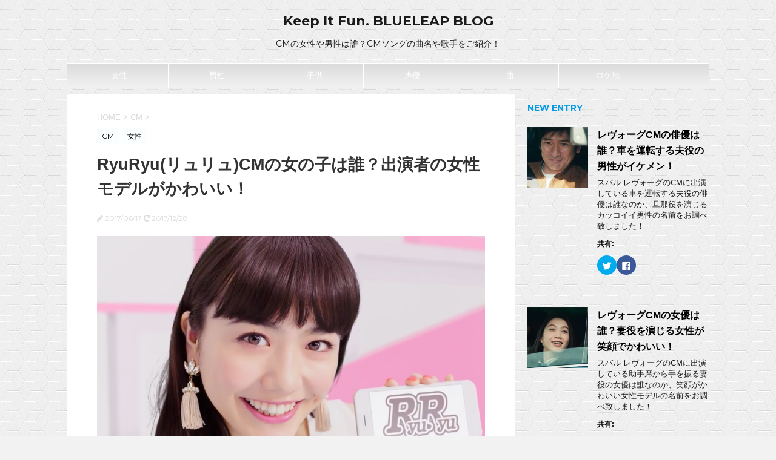

--- FILE ---
content_type: text/html; charset=UTF-8
request_url: https://blueleap-jpn.com/7036.html
body_size: 20920
content:
<!DOCTYPE html>
<!--[if lt IE 7]>
<html class="ie6" dir="ltr" lang="ja"
	prefix="og: https://ogp.me/ns#" > <![endif]-->
<!--[if IE 7]>
<html class="i7" dir="ltr" lang="ja"
	prefix="og: https://ogp.me/ns#" > <![endif]-->
<!--[if IE 8]>
<html class="ie" dir="ltr" lang="ja"
	prefix="og: https://ogp.me/ns#" > <![endif]-->
<!--[if gt IE 8]><!-->
<html dir="ltr" lang="ja"
	prefix="og: https://ogp.me/ns#" >
	<!--<![endif]-->
	<head prefix="og: http://ogp.me/ns# fb: http://ogp.me/ns/fb# article: http://ogp.me/ns/article#">
		<meta charset="UTF-8" >
		<meta name="viewport" content="width=device-width,initial-scale=1.0,user-scalable=no">
		<meta name="format-detection" content="telephone=no" >
		
		
		<link rel="alternate" type="application/rss+xml" title="Keep It Fun. BLUELEAP BLOG RSS Feed" href="https://blueleap-jpn.com/feed" />
		<link rel="pingback" href="https://blueleap-jpn.com/xmlrpc.php" >
		<link href='https://fonts.googleapis.com/css?family=Montserrat:400' rel='stylesheet' type='text/css'>
		<link href='https://fonts.googleapis.com/css?family=Montserrat:700' rel='stylesheet' type='text/css'>		<!--[if lt IE 9]>
		<script src="http://css3-mediaqueries-js.googlecode.com/svn/trunk/css3-mediaqueries.js"></script>
		<script src="https://blueleap-jpn.com/wp-content/themes/stingerplus/js/html5shiv.js"></script>
		<![endif]-->
				
		<!-- All in One SEO 4.3.8 - aioseo.com -->
		<meta name="description" content="[ad#co-1] どうも、NORI(ノリ)です＼(^o^)／ 皆さんは、 ベルー" />
		<meta name="robots" content="max-image-preview:large" />
		<link rel="canonical" href="https://blueleap-jpn.com/7036.html" />
		<meta name="generator" content="All in One SEO (AIOSEO) 4.3.8" />
		<meta property="og:locale" content="ja_JP" />
		<meta property="og:site_name" content="Keep It Fun. BLUELEAP BLOG - CMの女性や男性は誰？CMソングの曲名や歌手をご紹介！" />
		<meta property="og:type" content="article" />
		<meta property="og:title" content="RyuRyu(リュリュ)CMの女の子は誰？出演者の女性モデルがかわいい！ - Keep It Fun. BLUELEAP BLOG" />
		<meta property="og:description" content="[ad#co-1] どうも、NORI(ノリ)です＼(^o^)／ 皆さんは、 ベルー" />
		<meta property="og:url" content="https://blueleap-jpn.com/7036.html" />
		<meta property="article:published_time" content="2017-06-16T17:35:08+00:00" />
		<meta property="article:modified_time" content="2017-12-28T06:10:38+00:00" />
		<meta name="twitter:card" content="summary_large_image" />
		<meta name="twitter:title" content="RyuRyu(リュリュ)CMの女の子は誰？出演者の女性モデルがかわいい！ - Keep It Fun. BLUELEAP BLOG" />
		<meta name="twitter:description" content="[ad#co-1] どうも、NORI(ノリ)です＼(^o^)／ 皆さんは、 ベルー" />
		<script type="application/ld+json" class="aioseo-schema">
			{"@context":"https:\/\/schema.org","@graph":[{"@type":"BlogPosting","@id":"https:\/\/blueleap-jpn.com\/7036.html#blogposting","name":"RyuRyu(\u30ea\u30e5\u30ea\u30e5)CM\u306e\u5973\u306e\u5b50\u306f\u8ab0\uff1f\u51fa\u6f14\u8005\u306e\u5973\u6027\u30e2\u30c7\u30eb\u304c\u304b\u308f\u3044\u3044\uff01 - Keep It Fun. BLUELEAP BLOG","headline":"RyuRyu(\u30ea\u30e5\u30ea\u30e5)CM\u306e\u5973\u306e\u5b50\u306f\u8ab0\uff1f\u51fa\u6f14\u8005\u306e\u5973\u6027\u30e2\u30c7\u30eb\u304c\u304b\u308f\u3044\u3044\uff01","author":{"@id":"https:\/\/blueleap-jpn.com\/author\/blueleap#author"},"publisher":{"@id":"https:\/\/blueleap-jpn.com\/#organization"},"image":{"@type":"ImageObject","url":"https:\/\/i0.wp.com\/blueleap-jpn.com\/wp-content\/uploads\/2017\/06\/\u30b9\u30af\u30ea\u30fc\u30f3\u30b7\u30e7\u30c3\u30c8-2017-06-17-2.11.34\uff082\uff09.png?fit=1073%2C674&ssl=1","width":1073,"height":674},"datePublished":"2017-06-16T17:35:08+00:00","dateModified":"2017-12-28T06:10:38+00:00","inLanguage":"ja","mainEntityOfPage":{"@id":"https:\/\/blueleap-jpn.com\/7036.html#webpage"},"isPartOf":{"@id":"https:\/\/blueleap-jpn.com\/7036.html#webpage"},"articleSection":"CM, \u5973\u6027"},{"@type":"BreadcrumbList","@id":"https:\/\/blueleap-jpn.com\/7036.html#breadcrumblist","itemListElement":[{"@type":"ListItem","@id":"https:\/\/blueleap-jpn.com\/#listItem","position":1,"item":{"@type":"WebPage","@id":"https:\/\/blueleap-jpn.com\/","name":"\u30db\u30fc\u30e0","description":"CM\u306e\u5973\u6027\u3084\u7537\u6027\u306f\u8ab0\uff1fCM\u30bd\u30f3\u30b0\u306e\u66f2\u540d\u3084\u6b4c\u624b\u3092\u3054\u7d39\u4ecb\uff01","url":"https:\/\/blueleap-jpn.com\/"}}]},{"@type":"Organization","@id":"https:\/\/blueleap-jpn.com\/#organization","name":"Keep It Fun. BLUELEAP BLOG","url":"https:\/\/blueleap-jpn.com\/"},{"@type":"Person","@id":"https:\/\/blueleap-jpn.com\/author\/blueleap#author","url":"https:\/\/blueleap-jpn.com\/author\/blueleap","name":"blueleap","image":{"@type":"ImageObject","@id":"https:\/\/blueleap-jpn.com\/7036.html#authorImage","url":"https:\/\/secure.gravatar.com\/avatar\/10e9f3d3c42bfb1e39c61e9839e219da?s=96&d=mm&r=g","width":96,"height":96,"caption":"blueleap"}},{"@type":"WebPage","@id":"https:\/\/blueleap-jpn.com\/7036.html#webpage","url":"https:\/\/blueleap-jpn.com\/7036.html","name":"RyuRyu(\u30ea\u30e5\u30ea\u30e5)CM\u306e\u5973\u306e\u5b50\u306f\u8ab0\uff1f\u51fa\u6f14\u8005\u306e\u5973\u6027\u30e2\u30c7\u30eb\u304c\u304b\u308f\u3044\u3044\uff01 - Keep It Fun. BLUELEAP BLOG","description":"[ad#co-1] \u3069\u3046\u3082\u3001NORI(\u30ce\u30ea)\u3067\u3059\uff3c(^o^)\uff0f \u7686\u3055\u3093\u306f\u3001 \u30d9\u30eb\u30fc","inLanguage":"ja","isPartOf":{"@id":"https:\/\/blueleap-jpn.com\/#website"},"breadcrumb":{"@id":"https:\/\/blueleap-jpn.com\/7036.html#breadcrumblist"},"author":{"@id":"https:\/\/blueleap-jpn.com\/author\/blueleap#author"},"creator":{"@id":"https:\/\/blueleap-jpn.com\/author\/blueleap#author"},"image":{"@type":"ImageObject","url":"https:\/\/i0.wp.com\/blueleap-jpn.com\/wp-content\/uploads\/2017\/06\/\u30b9\u30af\u30ea\u30fc\u30f3\u30b7\u30e7\u30c3\u30c8-2017-06-17-2.11.34\uff082\uff09.png?fit=1073%2C674&ssl=1","@id":"https:\/\/blueleap-jpn.com\/#mainImage","width":1073,"height":674},"primaryImageOfPage":{"@id":"https:\/\/blueleap-jpn.com\/7036.html#mainImage"},"datePublished":"2017-06-16T17:35:08+00:00","dateModified":"2017-12-28T06:10:38+00:00"},{"@type":"WebSite","@id":"https:\/\/blueleap-jpn.com\/#website","url":"https:\/\/blueleap-jpn.com\/","name":"Keep It Fun. BLUELEAP BLOG","description":"CM\u306e\u5973\u6027\u3084\u7537\u6027\u306f\u8ab0\uff1fCM\u30bd\u30f3\u30b0\u306e\u66f2\u540d\u3084\u6b4c\u624b\u3092\u3054\u7d39\u4ecb\uff01","inLanguage":"ja","publisher":{"@id":"https:\/\/blueleap-jpn.com\/#organization"}}]}
		</script>
		<!-- All in One SEO -->

<title>RyuRyu(リュリュ)CMの女の子は誰？出演者の女性モデルがかわいい！ - Keep It Fun. BLUELEAP BLOG</title>
<link rel='dns-prefetch' href='//s0.wp.com' />
<link rel='dns-prefetch' href='//secure.gravatar.com' />
<link rel='dns-prefetch' href='//ajax.googleapis.com' />
<link rel='dns-prefetch' href='//s.w.org' />
		<script type="text/javascript">
			window._wpemojiSettings = {"baseUrl":"https:\/\/s.w.org\/images\/core\/emoji\/11.2.0\/72x72\/","ext":".png","svgUrl":"https:\/\/s.w.org\/images\/core\/emoji\/11.2.0\/svg\/","svgExt":".svg","source":{"concatemoji":"https:\/\/blueleap-jpn.com\/wp-includes\/js\/wp-emoji-release.min.js?ver=5.1.19"}};
			!function(e,a,t){var n,r,o,i=a.createElement("canvas"),p=i.getContext&&i.getContext("2d");function s(e,t){var a=String.fromCharCode;p.clearRect(0,0,i.width,i.height),p.fillText(a.apply(this,e),0,0);e=i.toDataURL();return p.clearRect(0,0,i.width,i.height),p.fillText(a.apply(this,t),0,0),e===i.toDataURL()}function c(e){var t=a.createElement("script");t.src=e,t.defer=t.type="text/javascript",a.getElementsByTagName("head")[0].appendChild(t)}for(o=Array("flag","emoji"),t.supports={everything:!0,everythingExceptFlag:!0},r=0;r<o.length;r++)t.supports[o[r]]=function(e){if(!p||!p.fillText)return!1;switch(p.textBaseline="top",p.font="600 32px Arial",e){case"flag":return s([55356,56826,55356,56819],[55356,56826,8203,55356,56819])?!1:!s([55356,57332,56128,56423,56128,56418,56128,56421,56128,56430,56128,56423,56128,56447],[55356,57332,8203,56128,56423,8203,56128,56418,8203,56128,56421,8203,56128,56430,8203,56128,56423,8203,56128,56447]);case"emoji":return!s([55358,56760,9792,65039],[55358,56760,8203,9792,65039])}return!1}(o[r]),t.supports.everything=t.supports.everything&&t.supports[o[r]],"flag"!==o[r]&&(t.supports.everythingExceptFlag=t.supports.everythingExceptFlag&&t.supports[o[r]]);t.supports.everythingExceptFlag=t.supports.everythingExceptFlag&&!t.supports.flag,t.DOMReady=!1,t.readyCallback=function(){t.DOMReady=!0},t.supports.everything||(n=function(){t.readyCallback()},a.addEventListener?(a.addEventListener("DOMContentLoaded",n,!1),e.addEventListener("load",n,!1)):(e.attachEvent("onload",n),a.attachEvent("onreadystatechange",function(){"complete"===a.readyState&&t.readyCallback()})),(n=t.source||{}).concatemoji?c(n.concatemoji):n.wpemoji&&n.twemoji&&(c(n.twemoji),c(n.wpemoji)))}(window,document,window._wpemojiSettings);
		</script>
		<style type="text/css">
img.wp-smiley,
img.emoji {
	display: inline !important;
	border: none !important;
	box-shadow: none !important;
	height: 1em !important;
	width: 1em !important;
	margin: 0 .07em !important;
	vertical-align: -0.1em !important;
	background: none !important;
	padding: 0 !important;
}
</style>
	<link rel='stylesheet' id='wp-block-library-css'  href='https://blueleap-jpn.com/wp-includes/css/dist/block-library/style.min.css?ver=5.1.19' type='text/css' media='all' />
<link rel='stylesheet' id='contact-form-7-css'  href='https://blueleap-jpn.com/wp-content/plugins/contact-form-7/includes/css/styles.css?ver=5.1.3' type='text/css' media='all' />
<link rel='stylesheet' id='slick-css'  href='https://blueleap-jpn.com/wp-content/themes/stingerplus/vendor/slick/slick.css?ver=1.5.9' type='text/css' media='all' />
<link rel='stylesheet' id='slick-theme-css'  href='https://blueleap-jpn.com/wp-content/themes/stingerplus/vendor/slick/slick-theme.css?ver=1.5.9' type='text/css' media='all' />
<link rel='stylesheet' id='normalize-css'  href='https://blueleap-jpn.com/wp-content/themes/stingerplus/css/normalize.css?ver=1.5.9' type='text/css' media='all' />
<link rel='stylesheet' id='font-awesome-css'  href='//maxcdn.bootstrapcdn.com/font-awesome/4.5.0/css/font-awesome.min.css?ver=4.5.0' type='text/css' media='all' />
<link rel='stylesheet' id='style-css'  href='https://blueleap-jpn.com/wp-content/themes/stingerplus/style.css?ver=5.1.19' type='text/css' media='all' />
<link rel='stylesheet' id='social-logos-css'  href='https://blueleap-jpn.com/wp-content/plugins/jetpack/_inc/social-logos/social-logos.min.css?ver=1' type='text/css' media='all' />
<link rel='stylesheet' id='jetpack_css-css'  href='https://blueleap-jpn.com/wp-content/plugins/jetpack/css/jetpack.css?ver=7.3.5' type='text/css' media='all' />
<script type='text/javascript' src='//ajax.googleapis.com/ajax/libs/jquery/1.11.3/jquery.min.js?ver=1.11.3'></script>
<link rel='https://api.w.org/' href='https://blueleap-jpn.com/wp-json/' />
<link rel='shortlink' href='https://wp.me/p7RsT7-1Pu' />
<link rel="alternate" type="application/json+oembed" href="https://blueleap-jpn.com/wp-json/oembed/1.0/embed?url=https%3A%2F%2Fblueleap-jpn.com%2F7036.html" />
<link rel="alternate" type="text/xml+oembed" href="https://blueleap-jpn.com/wp-json/oembed/1.0/embed?url=https%3A%2F%2Fblueleap-jpn.com%2F7036.html&#038;format=xml" />
<script type="text/javascript">
	window._wp_rp_static_base_url = 'https://wprp.zemanta.com/static/';
	window._wp_rp_wp_ajax_url = "https://blueleap-jpn.com/wp-admin/admin-ajax.php";
	window._wp_rp_plugin_version = '3.6.4';
	window._wp_rp_post_id = '7036';
	window._wp_rp_num_rel_posts = '6';
	window._wp_rp_thumbnails = true;
	window._wp_rp_post_title = 'RyuRyu%28%E3%83%AA%E3%83%A5%E3%83%AA%E3%83%A5%29CM%E3%81%AE%E5%A5%B3%E3%81%AE%E5%AD%90%E3%81%AF%E8%AA%B0%EF%BC%9F%E5%87%BA%E6%BC%94%E8%80%85%E3%81%AE%E5%A5%B3%E6%80%A7%E3%83%A2%E3%83%87%E3%83%AB%E3%81%8C%E3%81%8B%E3%82%8F%E3%81%84%E3%81%84%EF%BC%81';
	window._wp_rp_post_tags = ['cm', '%E5%A5%B3%E6%80%A7', 'span', 'strong', 'alt'];
	window._wp_rp_promoted_content = true;
</script>
<link rel="stylesheet" href="https://blueleap-jpn.com/wp-content/plugins/wordpress-23-related-posts-plugin/static/themes/vertical-m.css?version=3.6.4" />
<script type="text/javascript">
<!--
/******************************************************************************
***   COPY PROTECTED BY http://chetangole.com/blog/wp-copyprotect/   version 3.1.0 ****
******************************************************************************/
var message="";
function clickIE4(){
if (event.button==2){
alert(message);
return false;
}
}

function clickNS4(e){
if (document.layers||document.getElementById&&!document.all){
if (e.which==2||e.which==3){
alert(message);
return false;
}
}
}

if (document.layers){
document.captureEvents(Event.MOUSEDOWN);
document.onmousedown=clickNS4;
}
else if (document.all&&!document.getElementById){
document.onmousedown=clickIE4;
}
document.oncontextmenu=new Function("alert(message);return false")
// --> 
</script>

<script type="text/javascript">
/******************************************************************************
***   COPY PROTECTED BY http://chetangole.com/blog/wp-copyprotect/   version 3.1.0 ****
******************************************************************************/
function disableSelection(target){
if (typeof target.onselectstart!="undefined") //For IE 
	target.onselectstart=function(){return false}
else if (typeof target.style.MozUserSelect!="undefined") //For Firefox
	target.style.MozUserSelect="none"
else //All other route (For Opera)
	target.onmousedown=function(){return false}
target.style.cursor = "default"
}
</script>

<link rel='dns-prefetch' href='//v0.wordpress.com'/>
<link rel='dns-prefetch' href='//i0.wp.com'/>
<link rel='dns-prefetch' href='//i1.wp.com'/>
<link rel='dns-prefetch' href='//i2.wp.com'/>
<style type='text/css'>img#wpstats{display:none}</style><meta name="robots" content="index, follow" />

		<style type="text/css">
			/*グループ1
			------------------------------------------------------------*/
			/*サイト上部のボーダー色*/
				


			/*サイトの背景色*/
			#wrapper {
						
			}

			/*メインコンテンツのテキスト色*/
			.post > *{
				color: ;				
			}
			input,textarea {
				color:#000;
			}

			/*メインコンテンツのリンク色*/

			a,.no-thumbitiran h3 a,.no-thumbitiran h5 a {
				color: ;				
			}

			a:hover {
				color: ;				
			}

			/*サイドのテキスト色*/
			#side aside > *,#side aside .kanren .clearfix dd h5 a{
				color: ;				
			}

			/*メインコンテンツの背景色*/
			main {
				background: #fff;				
			}


			/*メイン背景色の透過*/

			
			
			/*ブログタイトル*/

			header .sitename a {
				color: #1a1a1a;
			}

			/* メニュー */
			nav li a {
				color: #1a1a1a;
			}


			/*ページトップ*/
			#page-top a {
								background: #e5e5e5;
			}

			/*キャプション */

			header h1 {
				color: #1a1a1a;
			}

			header .descr {
				color: #1a1a1a;
			}

			/* アコーディオン */
			#s-navi dt.trigger .op {
				background: #e5e5e5;
				color: #ffffff;
			}

			.acordion_tree li a {
				color: #1a1a1a;
			}

			/* サイド見出し */
			aside h4 {
				color: #1a1a1a;
			}

			/* フッター文字 */
			#footer, #footer .copy, #footer .rcopy, #footer .copy a, #footer .rcopy a {
				color: #1a1a1a;
			}

			/* スマホメニュー文字 */
			.acordion_tree ul.menu li a, .acordion_tree ul.menu li {
				color: #000;
			}

			.acordion_tree ul.menu li {
				border-bottom-color: #000;
}


			/*グループ2
			------------------------------------------------------------*/
			/*Webフォント*/
			
			
			
			
			
			/* 投稿日時・ぱんくず・タグ */
			#breadcrumb, #breadcrumb div a, div#breadcrumb a, .blogbox p, .tagst {
				color: #dbdbdb;
			}

			/* 記事タイトル */
			.entry-title {
				color: #333;
						}

			/* 中見出し */


			h2 {
									background: #fbfeff;
				
				color: #1a1a1a;
									border-top:2px solid #039BE5;

					border-bottom:1px solid #039BE5;
				
			}


			
			/*小見出し*/
			.post h3:not(.rankh3) {

							color: #039BE5;
				border-bottom-color: #039BE5;
									background-color: transparent;
				
						}

			.post h4 {
				color: #000;
								background-color: #fbfeff;
							}


			/* サイド見出し */
			aside h4,#side aside h4 {
				color: #039BE5;
			}

			/* タグクラウド */
			.tagcloud a {
				border-color: #039BE5;
    				color: #039BE5;
			}

			/* NEW ENTRY & 関連記事 */
			.post h4.point,.n-entry-t  {
				border-bottom-color:#039BE5;
			}
			.post h4 .point-in,.n-entry {
				background-color: #039BE5;
				color:#fff;
			}

			/* カテゴリ */
			.catname {
				background:#fbfeff;
			}

			.post .st-catgroup a {
				color:#000;
}


			/*グループ4
			------------------------------------------------------------*/
			/* RSSボタン */
			.rssbox a {
				background-color: #039BE5;
			}

			/* SNSボタン */
			
			
			.inyoumodoki, .post blockquote {
   				background-color: #f3f3f3;
    				border-left-color: #f3f3f3;
			}

			/*フリーボックスウィジェット
			------------------------------------------------------------*/
			/* ボックス */
			.freebox {
				border-top-color:#FDD835;
				background:#fbfeff;
			}
			/* 見出し */
			.p-entry-f {
				background:#FDD835;
				color:#fff;
			}
			/* エリア内テキスト */
			
			/*お知らせ
			------------------------------------------------------------*/
			/*お知らせバーの背景色*/
			#topnews-box div.rss-bar {
							border-color: #039BE5;
						}

			#topnews-box div.rss-bar {
				color: #039BE5;

				/*Other Browser*/
				background: ;
				/*For Old WebKit*/
				background: -webkit-linear-gradient(
				 0%,
				 100%
				);
				/*For Modern Browser*/
				background: linear-gradient(
				 0%,
				 100%
				);

			
			}

			/*お知らせ日付の文字色*/
			#topnews-box dt {
				color: #13b0fc;
			}
			#topnews-box div dl dd a {
				color: #000;
			}
			#topnews-box dd {
				border-bottom-color:  #000;
			}

			/*固定ページサイドメニュー
			------------------------------------------------------------*/
			/*背景色*/

			#sidebg {
				background:#fbfeff;
			}

			/*liタグの階層*/
			#side aside .st-pagelists ul li:not(.sub-menu) {
									border-top-color: #ffffff;
				
									border-left-color: #ffffff;
					border-right-color: #ffffff;
							}

			#side aside .st-pagelists ul .sub-menu li {
				border:none;
			}

			#side aside .st-pagelists ul li:last-child {
									border-bottom: 1px solid #ffffff;
							}

			#side aside .st-pagelists ul .sub-menu li:first-child {
									border-top: 1px solid #ffffff;
				
			}

			#side aside .st-pagelists ul li li:last-child {
				border:none;
			}

			#side aside .st-pagelists ul .sub-menu .sub-menu li {
				border:none;
			}

			#side aside .st-pagelists ul li a {
				color: #fff;


			
				/*Other Browser*/
				background: #f2f2f2;
				/*For Old WebKit*/
				background: -webkit-linear-gradient(
				#dbdbdb 0%,
				#f2f2f2 100%
				);
				/*For Modern Browser*/
				background: linear-gradient(
				#dbdbdb 0%,
				#f2f2f2 100%
				);

			
			}

			#side aside .st-pagelists .sub-menu a {
				border-bottom-color: #13b0fc;

				color: #039BE5;
			}

			#side aside .st-pagelists .sub-menu li .sub-menu a,
			#side aside .st-pagelists .sub-menu li .sub-menu .sub-menu li a {
			color: #039BE5;
			}

			/*Webアイコン*/
			
			
			/*追加カラー
			------------------------------------------------------------*/
			/*フッター*/
			footer > *,footer a{
						}


			footer .footermenust li {
				border-right-color: !important;
			}

			/*任意の人気記事
			------------------------------------------------------------*/

			.post .p-entry, #side .p-entry, .home-post .p-entry {
				background:#FDD835;
				color:#fff;
			}

			.pop-box,.nowhits .pop-box, .nowhits-eye .pop-box {
				border-top-color:#FDD835;
				background:#fbfeff;
			}

			.kanren.pop-box .clearfix dd h5 a, .kanren.pop-box .clearfix dd p {
				color: ;
}
							.poprank-no2{
					background:#FDD835;
					color:#fff!important;
			}
				.poprank-no{
					background:#FDD835;
					color:#fff;
			}
			

			/*ウィジェット問合せボタン*/

			.st-formbtn{
				background:#616161;
			}

			.st-formbtn .fa {
				border-right-color:#fff;
			}
			
			a.st-formbtnlink {
				color:#fff;
			}


			/*ウィジェットオリジナルボタン*/

			.st-formbtn.st-originalbtn{
				background:#616161;
			}

			.st-formbtn.st-originalbtn .fa {
				border-right-color:#fff;
			}
			
			a.st-formbtnlink.st-originallink {
				color:#fff;
			}

			/*コンタクトフォーム7送信ボタン*/
			.wpcf7-submit{
				background:#f3f3f3;
				color:#000;
			}

			/*media Queries タブレットサイズ
			----------------------------------------------------*/
			@media only screen and (min-width: 600px) {

				/*追加カラー
				------------------------------------------------------------*/
				/*フッター*/
				footer{
					margin:0 -20px;
				}
			}

			/*media Queries PCサイズ
			----------------------------------------------------*/
			@media only screen and (min-width: 960px) {
				/*メインコンテンツのボーダー*/
				


				nav.smanone {
									border-top-color: #ffffff;
					border-bottom-color: #ffffff;
				
									border-left-color: #ffffff;
					border-right-color: #ffffff;
				


				
					/*Other Browser*/
					background: #f2f2f2;
					/*For Old WebKit*/
					background: -webkit-linear-gradient(
					#dbdbdb 0%,
					#f2f2f2 100%
					);
					/*For Modern Browser*/
					background: linear-gradient(
					#dbdbdb 0%,
					#f2f2f2 100%
					);

								
				}

				header .smanone ul.menu li{
									border-right-color:#ffffff;
								}

				header .smanone ul.menu li {
					border-right-color: #ffffff;
				}

				header .smanone ul.menu li a {
					color: #fff;

				}

				header .smanone ul.menu li li a{
					background: #13b0fc;
					border-top-color: #f2f2f2;

				}

				/*ヘッダーウィジェット*/

				header .textwidget{
					background:;
					color:#000;
				}

				/*ヘッダーの電話番号とリンク色*/

				.head-telno a, #header-r .footermenust a {
					color:#000;
				}

				#header-r .footermenust li {
					border-right-color: #000;
				}

				/*トップ用おすすめタイトル*/
				.nowhits .pop-box {
					border-top-color:#FDD835;
				}



			}
		</style>

		<style type="text/css">.broken_link, a.broken_link {
	text-decoration: line-through;
}</style><style type="text/css" id="custom-background-css">
body.custom-background { background-color: #f2f2f2; background-image: url("https://blueleap-jpn.com/wp-content/uploads/2017/12/001-subtle-light-pattern-background-texture.jpg"); background-position: center center; background-size: auto; background-repeat: repeat; background-attachment: fixed; }
</style>
	<link rel="icon" href="https://i0.wp.com/blueleap-jpn.com/wp-content/uploads/2017/12/BLUELEAPLOGO.png?fit=32%2C32&#038;ssl=1" sizes="32x32" />
<link rel="icon" href="https://i0.wp.com/blueleap-jpn.com/wp-content/uploads/2017/12/BLUELEAPLOGO.png?fit=192%2C192&#038;ssl=1" sizes="192x192" />
<link rel="apple-touch-icon-precomposed" href="https://i0.wp.com/blueleap-jpn.com/wp-content/uploads/2017/12/BLUELEAPLOGO.png?fit=180%2C180&#038;ssl=1" />
<meta name="msapplication-TileImage" content="https://i0.wp.com/blueleap-jpn.com/wp-content/uploads/2017/12/BLUELEAPLOGO.png?fit=270%2C270&#038;ssl=1" />
				<!-- /OGP --><script>
  (function(i,s,o,g,r,a,m){i['GoogleAnalyticsObject']=r;i[r]=i[r]||function(){
  (i[r].q=i[r].q||[]).push(arguments)},i[r].l=1*new Date();a=s.createElement(o),
  m=s.getElementsByTagName(o)[0];a.async=1;a.src=g;m.parentNode.insertBefore(a,m)
  })(window,document,'script','https://www.google-analytics.com/analytics.js','ga');

  ga('create', 'UA-86739928-1', 'auto');
  ga('send', 'pageview');

</script>	
	</head>
	<body class="post-template-default single single-post postid-7036 single-format-standard custom-background" >
	
		<div id="wrapper" class="">
			<header id="st-headwide">
			<div class="clearfix" id="headbox">
			<!-- アコーディオン -->
			<nav id="s-navi" class="pcnone">
				<dl class="acordion">

					<dt class="trigger">
					<p><span class="op"><i class="fa fa-bars"></i></span></p>
					</dt>
					<dd class="acordion_tree">
												<div class="menu-%e3%83%a1%e3%83%8b%e3%83%a5%e3%83%bc-container"><ul id="menu-%e3%83%a1%e3%83%8b%e3%83%a5%e3%83%bc" class="menu"><li id="menu-item-10162" class="menu-item menu-item-type-taxonomy menu-item-object-category current-post-ancestor current-menu-parent current-post-parent menu-item-10162"><a href="https://blueleap-jpn.com/category/cm/zyosei">女性</a></li>
<li id="menu-item-10165" class="menu-item menu-item-type-taxonomy menu-item-object-category menu-item-10165"><a href="https://blueleap-jpn.com/category/cm/dansei">男性</a></li>
<li id="menu-item-10163" class="menu-item menu-item-type-taxonomy menu-item-object-category menu-item-10163"><a href="https://blueleap-jpn.com/category/cm/kodomo">子供</a></li>
<li id="menu-item-10394" class="menu-item menu-item-type-taxonomy menu-item-object-category menu-item-10394"><a href="https://blueleap-jpn.com/category/cm/seiyu">声優</a></li>
<li id="menu-item-10164" class="menu-item menu-item-type-taxonomy menu-item-object-category menu-item-10164"><a href="https://blueleap-jpn.com/category/cm/song">曲</a></li>
<li id="menu-item-10395" class="menu-item menu-item-type-taxonomy menu-item-object-category menu-item-10395"><a href="https://blueleap-jpn.com/category/cm/rokechi">ロケ地</a></li>
</ul></div>						<div class="clear"></div>
					</dd>
				</dl>
			</nav>
			<!-- /アコーディオン -->
			<div id="header-l">
				<!-- ロゴ又はブログ名 -->
				<p class="sitename"><a href="https://blueleap-jpn.com/">
													Keep It Fun. BLUELEAP BLOG											</a></p>
				<!-- キャプション -->
									<p class="descr">
						CMの女性や男性は誰？CMソングの曲名や歌手をご紹介！					</p>
				
			</div><!-- /#header-l -->
			<div id="header-r" class="smanone">
								
			</div><!-- /#header-r -->
			</div><!-- /#clearfix -->

				
<div id="gazou-wide">
	<nav class="smanone clearfix"><ul id="menu-%e3%83%a1%e3%83%8b%e3%83%a5%e3%83%bc-1" class="menu"><li class="menu-item menu-item-type-taxonomy menu-item-object-category current-post-ancestor current-menu-parent current-post-parent menu-item-10162"><a href="https://blueleap-jpn.com/category/cm/zyosei">女性</a></li>
<li class="menu-item menu-item-type-taxonomy menu-item-object-category menu-item-10165"><a href="https://blueleap-jpn.com/category/cm/dansei">男性</a></li>
<li class="menu-item menu-item-type-taxonomy menu-item-object-category menu-item-10163"><a href="https://blueleap-jpn.com/category/cm/kodomo">子供</a></li>
<li class="menu-item menu-item-type-taxonomy menu-item-object-category menu-item-10394"><a href="https://blueleap-jpn.com/category/cm/seiyu">声優</a></li>
<li class="menu-item menu-item-type-taxonomy menu-item-object-category menu-item-10164"><a href="https://blueleap-jpn.com/category/cm/song">曲</a></li>
<li class="menu-item menu-item-type-taxonomy menu-item-object-category menu-item-10395"><a href="https://blueleap-jpn.com/category/cm/rokechi">ロケ地</a></li>
</ul></nav>




</div>

			</header>
<div id="content" class="clearfix">
	<div id="contentInner">

		<main >
			<article>
				<div id="post-7036" class="post">

		
	<!--ぱんくず -->
					<div id="breadcrumb">
						<div itemscope itemtype="http://data-vocabulary.org/Breadcrumb">
							<a href="https://blueleap-jpn.com" itemprop="url"> <span itemprop="title">HOME</span>
							</a> &gt; </div>
																																					<div itemscope itemtype="http://data-vocabulary.org/Breadcrumb">
								<a href="https://blueleap-jpn.com/category/cm" itemprop="url">
									<span itemprop="title">CM</span> </a> &gt; </div>
						
					</div>
					<!--/ ぱんくず -->

					<!--ループ開始 -->
										
										<p class="st-catgroup">
					<a href="https://blueleap-jpn.com/category/cm" title="View all posts in CM"><span class="catname st-catid8">CM</span></a> <a href="https://blueleap-jpn.com/category/cm/zyosei" title="View all posts in 女性"><span class="catname st-catid21">女性</span></a>					</p>
										

					<h1 class="entry-title">RyuRyu(リュリュ)CMの女の子は誰？出演者の女性モデルがかわいい！</h1>

					<div class="blogbox ">
						<p><span class="kdate"><i class="fa fa-pencil" aria-hidden="true"></i>
             					<time class="entry-date date updated" datetime="2017-06-17T02:35:08+09:00">
							2017/06/17						</time>
						 <i class="fa fa-repeat"></i> 2017/12/28						</span></p>
					</div>

					<div class="mainbox">

						<p><img class="wp-image-7037 aligncenter" src="https://i0.wp.com/blueleap-jpn.com/wp-content/uploads/2017/06/スクリーンショット-2017-06-17-2.11.34（2）.png?resize=640%2C401&#038;ssl=1" alt="" width="640" height="401" srcset="https://i0.wp.com/blueleap-jpn.com/wp-content/uploads/2017/06/スクリーンショット-2017-06-17-2.11.34（2）.png?resize=300%2C188&amp;ssl=1 300w, https://i0.wp.com/blueleap-jpn.com/wp-content/uploads/2017/06/スクリーンショット-2017-06-17-2.11.34（2）.png?resize=768%2C482&amp;ssl=1 768w, https://i0.wp.com/blueleap-jpn.com/wp-content/uploads/2017/06/スクリーンショット-2017-06-17-2.11.34（2）.png?resize=1024%2C643&amp;ssl=1 1024w, https://i0.wp.com/blueleap-jpn.com/wp-content/uploads/2017/06/スクリーンショット-2017-06-17-2.11.34（2）.png?w=1073&amp;ssl=1 1073w" sizes="(max-width: 640px) 100vw, 640px" data-recalc-dims="1" /></p>
<p>&nbsp;</p>
<p style="text-align: center;"><p style="color: #666; text-align: center;"><span style="font-size: 80%;">Sponsored Link</span><br>
<script async src="//pagead2.googlesyndication.com/pagead/js/adsbygoogle.js"></script>
<!-- レスポンシブ(BLUELEAP) -->
<ins class="adsbygoogle"
     style="display:block"
     data-ad-client="ca-pub-9293742382709415"
     data-ad-slot="6536354285"
     data-ad-format="rectangle"></ins>
<script>
(adsbygoogle = window.adsbygoogle || []).push({});
</script>
</p></p>
<p>&nbsp;</p>
<p>どうも、NORI(ノリ)です＼(^o^)／</p>
<p>皆さんは、</p>
<p>ベルーナ ファッション通販 RyuRyu(リュリュ)の</p>
<p>2017年新CMが放送されているのをご存知ですか？</p>
<p>&nbsp;</p>
<p>CMソングには、</p>
<p>片平里菜さんの「lucy」がBGMとして</p>
<p>流れていますよ〜♪</p>
<p>&nbsp;</p>
<p>そしてRyuRyu(リュリュ)のCMには、</p>
<p>いろいろな服に着替える女の子が</p>
<p>出演しています♪</p>
<p>&nbsp;</p>
<p><img data-attachment-id="7037" data-permalink="https://blueleap-jpn.com/7036.html/%e3%82%b9%e3%82%af%e3%83%aa%e3%83%bc%e3%83%b3%e3%82%b7%e3%83%a7%e3%83%83%e3%83%88-2017-06-17-2-11-34%ef%bc%882%ef%bc%89" data-orig-file="https://i0.wp.com/blueleap-jpn.com/wp-content/uploads/2017/06/スクリーンショット-2017-06-17-2.11.34（2）.png?fit=1073%2C674&amp;ssl=1" data-orig-size="1073,674" data-comments-opened="1" data-image-meta="{&quot;aperture&quot;:&quot;0&quot;,&quot;credit&quot;:&quot;&quot;,&quot;camera&quot;:&quot;&quot;,&quot;caption&quot;:&quot;&quot;,&quot;created_timestamp&quot;:&quot;0&quot;,&quot;copyright&quot;:&quot;&quot;,&quot;focal_length&quot;:&quot;0&quot;,&quot;iso&quot;:&quot;0&quot;,&quot;shutter_speed&quot;:&quot;0&quot;,&quot;title&quot;:&quot;&quot;,&quot;orientation&quot;:&quot;0&quot;}" data-image-title="スクリーンショット 2017-06-17 2.11.34（2）" data-image-description="" data-medium-file="https://i0.wp.com/blueleap-jpn.com/wp-content/uploads/2017/06/スクリーンショット-2017-06-17-2.11.34（2）.png?fit=300%2C188&amp;ssl=1" data-large-file="https://i0.wp.com/blueleap-jpn.com/wp-content/uploads/2017/06/スクリーンショット-2017-06-17-2.11.34（2）.png?fit=640%2C402&amp;ssl=1" class="alignnone size-medium wp-image-7037" src="https://i0.wp.com/blueleap-jpn.com/wp-content/uploads/2017/06/スクリーンショット-2017-06-17-2.11.34（2）.png?resize=300%2C188&#038;ssl=1" alt="" width="300" height="188" srcset="https://i0.wp.com/blueleap-jpn.com/wp-content/uploads/2017/06/スクリーンショット-2017-06-17-2.11.34（2）.png?resize=300%2C188&amp;ssl=1 300w, https://i0.wp.com/blueleap-jpn.com/wp-content/uploads/2017/06/スクリーンショット-2017-06-17-2.11.34（2）.png?resize=768%2C482&amp;ssl=1 768w, https://i0.wp.com/blueleap-jpn.com/wp-content/uploads/2017/06/スクリーンショット-2017-06-17-2.11.34（2）.png?resize=1024%2C643&amp;ssl=1 1024w, https://i0.wp.com/blueleap-jpn.com/wp-content/uploads/2017/06/スクリーンショット-2017-06-17-2.11.34（2）.png?w=1073&amp;ssl=1 1073w" sizes="(max-width: 300px) 100vw, 300px" data-recalc-dims="1" /></p>
<p>&nbsp;</p>
<p>このモデルの女の子がとても美人でかわいいので、</p>
<p>一体誰なのか気になりましたよ〜(*´ω｀*)</p>
<p>&nbsp;</p>
<p>同じように気になった方も</p>
<p>いらっしゃるのではないでしょうか？♪</p>
<p>&nbsp;</p>
<p>ということで今回は、</p>
<p><strong><span style="color: #ff6600;">RyuRyu(リュリュ)のCM</span></strong>に出演している</p>
<p><strong><span style="color: #ff00ff;">いろいろな服に着替える女優</span></strong>は誰なのか、</p>
<p>女性モデルの名前をお調べ致しました〜！</p>
<p>&nbsp;</p>
<p><strong><span style="color: #0000ff;">プロフィール</span></strong>と合わせてご紹介致しますので、</p>
<p>気になっていた方のお役に立てると嬉しいです</p>
<p>＼(^o^)／</p>
<p>&nbsp;</p>
<p>&nbsp;</p>
<p class="h2fuu">RyuRyu(リュリュ)のCMについて</p>
<p>&nbsp;</p>
<h3>「ULTRASALE モーフィング」篇</h3>
<p><strong>◆CMの流れ</strong></p>
<p>&nbsp;</p>
<p>いろいろな服に着替える女の子</p>
<p><strong><span style="color: #ff00ff;">「RyuRyu」</span></strong></p>
<p>&nbsp;</p>
<p>女性ナレーション</p>
<p>「ウルトラセール！」</p>
<p>&nbsp;</p>
<p>「ほしいもの あれこれ買えちゃう」</p>
<p>&nbsp;</p>
<p>「だってMAX 80％OFF」</p>
<p>&nbsp;</p>
<p>「RyuRyu ウルトラセール」</p>
<p>&nbsp;</p>
<p>女の子</p>
<p><span style="color: #ff00ff;"><strong>「RyuRyuでぽちっ！」</strong></span></p>
<p>&nbsp;</p>
<p>&nbsp;</p>
<p class="h2fuu">出演者の女性モデルは誰？</p>
<p>&nbsp;</p>
<p><strong><span style="color: #ff6600;">RyuRyu(リュリュ)のCM</span></strong>に出演している</p>
<p><span style="color: #000000;">いろいろな服に着替える女優</span>は誰なのか、</p>
<p>女性モデルの名前をお調べ致しましたところ、</p>
<p>&nbsp;</p>
<p><span style="color: #ff00ff;"><strong>松井 愛莉（まつい あいり）</strong></span>さん</p>
<p>であることが分かりましたよ〜＼(^o^)／</p>
<p>&nbsp;</p>
<p><img data-attachment-id="2408" data-permalink="https://blueleap-jpn.com/2377.html/original-1" data-orig-file="https://i2.wp.com/blueleap-jpn.com/wp-content/uploads/2016/12/original-1.jpg?fit=1322%2C1198&amp;ssl=1" data-orig-size="1322,1198" data-comments-opened="1" data-image-meta="{&quot;aperture&quot;:&quot;0&quot;,&quot;credit&quot;:&quot;&quot;,&quot;camera&quot;:&quot;&quot;,&quot;caption&quot;:&quot;&quot;,&quot;created_timestamp&quot;:&quot;0&quot;,&quot;copyright&quot;:&quot;naga\tV4\nOrgRes\t356 dpi\nOrgWidth\t43.8 cm\nOrgHeight\t29.2 cm\nResultRes\t569dpi\nWorkDate\t2015\u5e74\u300010\u6708\u30002\u65e5\nWorkHour\t10\u6642\u300050\u5206\nFilePath\t~\/Desktop\/\u6700\u7d42\u30c6\u3099\u30fc\u30bf\/10:2\/12-496113\u3008Ray\uff08\u30ec\u30a4\uff0912\u6708\u53f7\u3009\/15R274,H3(P275)TU.\u5148\u65b9(5\u70b9)\/0914Ray_0236\u2606.tif&quot;,&quot;focal_length&quot;:&quot;0&quot;,&quot;iso&quot;:&quot;0&quot;,&quot;shutter_speed&quot;:&quot;0&quot;,&quot;title&quot;:&quot;&quot;,&quot;orientation&quot;:&quot;1&quot;}" data-image-title="original-1" data-image-description="" data-medium-file="https://i2.wp.com/blueleap-jpn.com/wp-content/uploads/2016/12/original-1.jpg?fit=300%2C272&amp;ssl=1" data-large-file="https://i2.wp.com/blueleap-jpn.com/wp-content/uploads/2016/12/original-1.jpg?fit=640%2C580&amp;ssl=1" class="alignnone size-medium wp-image-2408" src="https://i2.wp.com/blueleap-jpn.com/wp-content/uploads/2016/12/original-1.jpg?resize=300%2C272" sizes="(max-width: 300px) 100vw, 300px" srcset="https://i2.wp.com/blueleap-jpn.com/wp-content/uploads/2016/12/original-1.jpg?resize=300%2C272 300w, https://i2.wp.com/blueleap-jpn.com/wp-content/uploads/2016/12/original-1.jpg?resize=768%2C696 768w, https://i2.wp.com/blueleap-jpn.com/wp-content/uploads/2016/12/original-1.jpg?resize=1024%2C928 1024w, https://i2.wp.com/blueleap-jpn.com/wp-content/uploads/2016/12/original-1.jpg?w=1322 1322w" alt="original-1" width="300" height="272" data-attachment-id="2408" data-permalink="https://blueleap-jpn.com/2377.html/original-1" data-orig-file="https://i2.wp.com/blueleap-jpn.com/wp-content/uploads/2016/12/original-1.jpg?fit=1322%2C1198" data-orig-size="1322,1198" data-comments-opened="1" data-image-meta="{&quot;aperture&quot;:&quot;0&quot;,&quot;credit&quot;:&quot;&quot;,&quot;camera&quot;:&quot;&quot;,&quot;caption&quot;:&quot;&quot;,&quot;created_timestamp&quot;:&quot;0&quot;,&quot;copyright&quot;:&quot;naga\tV4\nOrgRes\t356 dpi\nOrgWidth\t43.8 cm\nOrgHeight\t29.2 cm\nResultRes\t569dpi\nWorkDate\t2015\u5e74\u300010\u6708\u30002\u65e5\nWorkHour\t10\u6642\u300050\u5206\nFilePath\t~\/Desktop\/\u6700\u7d42\u30c6\u3099\u30fc\u30bf\/10:2\/12-496113\u3008Ray\uff08\u30ec\u30a4\uff0912\u6708\u53f7\u3009\/15R274,H3(P275)TU.\u5148\u65b9(5\u70b9)\/0914Ray_0236\u2606.tif&quot;,&quot;focal_length&quot;:&quot;0&quot;,&quot;iso&quot;:&quot;0&quot;,&quot;shutter_speed&quot;:&quot;0&quot;,&quot;title&quot;:&quot;&quot;,&quot;orientation&quot;:&quot;1&quot;}" data-image-title="original-1" data-image-description="" data-medium-file="https://i2.wp.com/blueleap-jpn.com/wp-content/uploads/2016/12/original-1.jpg?fit=300%2C272" data-large-file="https://i2.wp.com/blueleap-jpn.com/wp-content/uploads/2016/12/original-1.jpg?fit=640%2C580" /></p>
<p>&nbsp;</p>
<p>松井 愛莉（まつい あいり）さんの</p>
<p><span style="color: #0000ff;"><strong>プロフィール</strong></span>をご紹介しますので、</p>
<p>よかったら見ていって下さいね〜♪</p>
<p>&nbsp;</p>
<p style="text-align: center;"><p style="color: #666; text-align: center;"><span style="font-size: 80%;">Sponsored Link</span><br>
<script async src="//pagead2.googlesyndication.com/pagead/js/adsbygoogle.js"></script>
<!-- レスポンシブ(BLUELEAP) -->
<ins class="adsbygoogle"
     style="display:block"
     data-ad-client="ca-pub-9293742382709415"
     data-ad-slot="6536354285"
     data-ad-format="rectangle"></ins>
<script>
(adsbygoogle = window.adsbygoogle || []).push({});
</script>
</p></p>
<p>&nbsp;</p>
<p>&nbsp;</p>
<p class="h2fuu">松井愛莉(まついあいり)のプロフィールをチェック！</p>
<p>&nbsp;</p>
<p><img data-attachment-id="2404" data-permalink="https://blueleap-jpn.com/2377.html/7ed1fa7b09e5bb308e102f7d0df9ec56" data-orig-file="https://i0.wp.com/blueleap-jpn.com/wp-content/uploads/2016/12/7ed1fa7b09e5bb308e102f7d0df9ec56.jpg?fit=566%2C566&amp;ssl=1" data-orig-size="566,566" data-comments-opened="1" data-image-meta="{&quot;aperture&quot;:&quot;0&quot;,&quot;credit&quot;:&quot;&quot;,&quot;camera&quot;:&quot;&quot;,&quot;caption&quot;:&quot;&quot;,&quot;created_timestamp&quot;:&quot;0&quot;,&quot;copyright&quot;:&quot;&quot;,&quot;focal_length&quot;:&quot;0&quot;,&quot;iso&quot;:&quot;0&quot;,&quot;shutter_speed&quot;:&quot;0&quot;,&quot;title&quot;:&quot;&quot;,&quot;orientation&quot;:&quot;0&quot;}" data-image-title="7ed1fa7b09e5bb308e102f7d0df9ec56" data-image-description="" data-medium-file="https://i0.wp.com/blueleap-jpn.com/wp-content/uploads/2016/12/7ed1fa7b09e5bb308e102f7d0df9ec56.jpg?fit=300%2C300&amp;ssl=1" data-large-file="https://i0.wp.com/blueleap-jpn.com/wp-content/uploads/2016/12/7ed1fa7b09e5bb308e102f7d0df9ec56.jpg?fit=566%2C566&amp;ssl=1" class="alignnone size-medium wp-image-2404" src="https://i0.wp.com/blueleap-jpn.com/wp-content/uploads/2016/12/7ed1fa7b09e5bb308e102f7d0df9ec56.jpg?resize=300%2C300" sizes="(max-width: 300px) 100vw, 300px" srcset="https://i0.wp.com/blueleap-jpn.com/wp-content/uploads/2016/12/7ed1fa7b09e5bb308e102f7d0df9ec56.jpg?resize=300%2C300 300w, https://i0.wp.com/blueleap-jpn.com/wp-content/uploads/2016/12/7ed1fa7b09e5bb308e102f7d0df9ec56.jpg?resize=150%2C150 150w, https://i0.wp.com/blueleap-jpn.com/wp-content/uploads/2016/12/7ed1fa7b09e5bb308e102f7d0df9ec56.jpg?resize=100%2C100 100w, https://i0.wp.com/blueleap-jpn.com/wp-content/uploads/2016/12/7ed1fa7b09e5bb308e102f7d0df9ec56.jpg?w=566 566w" alt="7ed1fa7b09e5bb308e102f7d0df9ec56" width="300" height="300" data-attachment-id="2404" data-permalink="https://blueleap-jpn.com/2377.html/7ed1fa7b09e5bb308e102f7d0df9ec56" data-orig-file="https://i0.wp.com/blueleap-jpn.com/wp-content/uploads/2016/12/7ed1fa7b09e5bb308e102f7d0df9ec56.jpg?fit=566%2C566" data-orig-size="566,566" data-comments-opened="1" data-image-meta="{&quot;aperture&quot;:&quot;0&quot;,&quot;credit&quot;:&quot;&quot;,&quot;camera&quot;:&quot;&quot;,&quot;caption&quot;:&quot;&quot;,&quot;created_timestamp&quot;:&quot;0&quot;,&quot;copyright&quot;:&quot;&quot;,&quot;focal_length&quot;:&quot;0&quot;,&quot;iso&quot;:&quot;0&quot;,&quot;shutter_speed&quot;:&quot;0&quot;,&quot;title&quot;:&quot;&quot;,&quot;orientation&quot;:&quot;0&quot;}" data-image-title="7ed1fa7b09e5bb308e102f7d0df9ec56" data-image-description="" data-medium-file="https://i0.wp.com/blueleap-jpn.com/wp-content/uploads/2016/12/7ed1fa7b09e5bb308e102f7d0df9ec56.jpg?fit=300%2C300" data-large-file="https://i0.wp.com/blueleap-jpn.com/wp-content/uploads/2016/12/7ed1fa7b09e5bb308e102f7d0df9ec56.jpg?fit=566%2C566" /></p>
<p><strong>松井 愛莉（まつい あいり）</strong></p>
<p>&nbsp;</p>
<p>生年月日：1996年12月26日</p>
<p>出身地：福島県いわき市</p>
<p>職種：ファッションモデル、女優、アイドル、歌手</p>
<p>血液型：O型</p>
<p>身長：170cm</p>
<p>所属事務所：アミューズ</p>
<p>&nbsp;</p>
<p>松井 愛莉（まつい あいり）さんは、</p>
<p>肌美精(31サンイチマスク)のCMにも</p>
<p>出演していました〜♪</p>
<p>&nbsp;</p>
<p>詳しい経歴は、</p>
<p>↓の記事でご紹介しておりますので、</p>
<p>よかったら御覧ください(*^^*)</p>
<p>&nbsp;</p>
<p><img data-attachment-id="2378" data-permalink="https://blueleap-jpn.com/2377.html/%e3%82%b9%e3%82%af%e3%83%aa%e3%83%bc%e3%83%b3%e3%82%b7%e3%83%a7%e3%83%83%e3%83%88-2016-12-05-16-00-31" data-orig-file="https://i1.wp.com/blueleap-jpn.com/wp-content/uploads/2016/12/-2016-12-05-16.00.31-e1483511612224.png?fit=1343%2C885&amp;ssl=1" data-orig-size="1343,885" data-comments-opened="1" data-image-meta="{&quot;aperture&quot;:&quot;0&quot;,&quot;credit&quot;:&quot;&quot;,&quot;camera&quot;:&quot;&quot;,&quot;caption&quot;:&quot;&quot;,&quot;created_timestamp&quot;:&quot;0&quot;,&quot;copyright&quot;:&quot;&quot;,&quot;focal_length&quot;:&quot;0&quot;,&quot;iso&quot;:&quot;0&quot;,&quot;shutter_speed&quot;:&quot;0&quot;,&quot;title&quot;:&quot;&quot;,&quot;orientation&quot;:&quot;0&quot;}" data-image-title="%e3%82%b9%e3%82%af%e3%83%aa%e3%83%bc%e3%83%b3%e3%82%b7%e3%83%a7%e3%83%83%e3%83%88-2016-12-05-16-00-31" data-image-description="" data-medium-file="https://i1.wp.com/blueleap-jpn.com/wp-content/uploads/2016/12/-2016-12-05-16.00.31-e1483511612224.png?fit=300%2C198&amp;ssl=1" data-large-file="https://i1.wp.com/blueleap-jpn.com/wp-content/uploads/2016/12/-2016-12-05-16.00.31-e1483511612224.png?fit=640%2C422&amp;ssl=1" class="wp-image-2378 alignnone" src="https://i1.wp.com/blueleap-jpn.com/wp-content/uploads/2016/12/-2016-12-05-16.00.31-e1483511612224-300x198.png?resize=640%2C422" sizes="(max-width: 640px) 100vw, 640px" srcset="https://i1.wp.com/blueleap-jpn.com/wp-content/uploads/2016/12/-2016-12-05-16.00.31-e1483511612224.png?resize=300%2C198 300w, https://i1.wp.com/blueleap-jpn.com/wp-content/uploads/2016/12/-2016-12-05-16.00.31-e1483511612224.png?resize=768%2C506 768w, https://i1.wp.com/blueleap-jpn.com/wp-content/uploads/2016/12/-2016-12-05-16.00.31-e1483511612224.png?resize=1024%2C675 1024w, https://i1.wp.com/blueleap-jpn.com/wp-content/uploads/2016/12/-2016-12-05-16.00.31-e1483511612224.png?w=1343 1343w, https://i1.wp.com/blueleap-jpn.com/wp-content/uploads/2016/12/-2016-12-05-16.00.31-e1483511612224.png?w=1280 1280w" alt="%e3%82%b9%e3%82%af%e3%83%aa%e3%83%bc%e3%83%b3%e3%82%b7%e3%83%a7%e3%83%83%e3%83%88-2016-12-05-16-00-31" width="294" height="194" data-attachment-id="2378" data-permalink="https://blueleap-jpn.com/2377.html/%e3%82%b9%e3%82%af%e3%83%aa%e3%83%bc%e3%83%b3%e3%82%b7%e3%83%a7%e3%83%83%e3%83%88-2016-12-05-16-00-31" data-orig-file="https://i1.wp.com/blueleap-jpn.com/wp-content/uploads/2016/12/-2016-12-05-16.00.31-e1483511612224.png?fit=1343%2C885" data-orig-size="1343,885" data-comments-opened="1" data-image-meta="{&quot;aperture&quot;:&quot;0&quot;,&quot;credit&quot;:&quot;&quot;,&quot;camera&quot;:&quot;&quot;,&quot;caption&quot;:&quot;&quot;,&quot;created_timestamp&quot;:&quot;0&quot;,&quot;copyright&quot;:&quot;&quot;,&quot;focal_length&quot;:&quot;0&quot;,&quot;iso&quot;:&quot;0&quot;,&quot;shutter_speed&quot;:&quot;0&quot;,&quot;title&quot;:&quot;&quot;,&quot;orientation&quot;:&quot;0&quot;}" data-image-title="%e3%82%b9%e3%82%af%e3%83%aa%e3%83%bc%e3%83%b3%e3%82%b7%e3%83%a7%e3%83%83%e3%83%88-2016-12-05-16-00-31" data-image-description="" data-medium-file="https://i1.wp.com/blueleap-jpn.com/wp-content/uploads/2016/12/-2016-12-05-16.00.31-e1483511612224.png?fit=300%2C198" data-large-file="https://i1.wp.com/blueleap-jpn.com/wp-content/uploads/2016/12/-2016-12-05-16.00.31-e1483511612224.png?fit=640%2C422" /></p>
<p><span style="font-size: 16px;"><strong><a href="https://blueleap-jpn.com/2377.html">肌美精(31サンイチマスク)CMの女優は誰？出演者の女性が気になる！</a></strong></span></p>
<p>&nbsp;</p>
<p>&nbsp;</p>
<p class="h2fuu">まとめ</p>
<p>&nbsp;</p>
<p><strong><span style="color: #ff6600;">RyuRyu(リュリュ)のCM</span></strong>に出演している</p>
<p><span style="color: #000000;">いろいろな服に着替える女の子は、</span></p>
<p><span style="color: #ff00ff;"><strong>松井 愛莉（まつい あいり）</strong></span>さん！</p>
<p>&nbsp;</p>
<p>今後も松井 愛莉さんの活躍から</p>
<p>目が離せませんね〜♪</p>
<p>&nbsp;</p>
<p>最後まで読んでいただきまして</p>
<p>ありがとうございます＼(^o^)／</p>
<p>&nbsp;</p>
<p style="text-align: center;"><p style="color: #666; text-align: center;"><span style="font-size: 80%;">Sponsored Link</span><br>
<script async src="//pagead2.googlesyndication.com/pagead/js/adsbygoogle.js"></script>
<!-- レスポンシブ(BLUELEAP) -->
<ins class="adsbygoogle"
     style="display:block"
     data-ad-client="ca-pub-9293742382709415"
     data-ad-slot="6536354285"
     data-ad-format="rectangle"></ins>
<script>
(adsbygoogle = window.adsbygoogle || []).push({});
</script>
</p></p>

<div class="wp_rp_wrap  wp_rp_vertical_m" id="wp_rp_first"><div class="wp_rp_content"><h3 class="related_post_title">More from my site</h3><ul class="related_post wp_rp"><li data-position="0" data-poid="in-9952" data-post-type="none" ><a href="https://blueleap-jpn.com/9952.html" class="wp_rp_thumbnail"><img src="https://i2.wp.com/blueleap-jpn.com/wp-content/uploads/2017/12/suzuki2.jpg?resize=150%2C150&#038;ssl=1" alt="新型スペーシアCMの子役は誰？パパ役の俳優とママ役の女優もチェック！" width="150" height="150" data-recalc-dims="1" /></a><a href="https://blueleap-jpn.com/9952.html" class="wp_rp_title">新型スペーシアCMの子役は誰？パパ役の俳優とママ役の女優もチェック！</a></li><li data-position="1" data-poid="in-10576" data-post-type="none" ><a href="https://blueleap-jpn.com/10576.html" class="wp_rp_thumbnail"><img src="https://i1.wp.com/blueleap-jpn.com/wp-content/uploads/2018/01/sapporo.jpg?resize=150%2C150&#038;ssl=1" alt="サッポロビールCMの女優は誰？箱根駅伝を応援する女の子が美人！" width="150" height="150" data-recalc-dims="1" /></a><a href="https://blueleap-jpn.com/10576.html" class="wp_rp_title">サッポロビールCMの女優は誰？箱根駅伝を応援する女の子が美人！</a></li><li data-position="2" data-poid="in-9401" data-post-type="none" ><a href="https://blueleap-jpn.com/9401.html" class="wp_rp_thumbnail"><img src="https://i2.wp.com/blueleap-jpn.com/wp-content/uploads/2017/11/starjewelry.jpg?resize=150%2C150&#038;ssl=1" alt="スタージュエリーCMの女優は誰？プロポーズされる女性が美人！" width="150" height="150" data-recalc-dims="1" /></a><a href="https://blueleap-jpn.com/9401.html" class="wp_rp_title">スタージュエリーCMの女優は誰？プロポーズされる女性が美人！</a></li><li data-position="3" data-poid="in-10507" data-post-type="none" ><a href="https://blueleap-jpn.com/10507.html" class="wp_rp_thumbnail"><img src="https://i1.wp.com/blueleap-jpn.com/wp-content/uploads/2017/12/dorakue.jpg?resize=150%2C150&#038;ssl=1" alt="星ドラCMの女性は誰？スナック(バー)のママ役の女優が美人！" width="150" height="150" data-recalc-dims="1" /></a><a href="https://blueleap-jpn.com/10507.html" class="wp_rp_title">星ドラCMの女性は誰？スナック(バー)のママ役の女優が美人！</a></li><li data-position="4" data-poid="in-9470" data-post-type="none" ><a href="https://blueleap-jpn.com/9470.html" class="wp_rp_thumbnail"><img src="https://i0.wp.com/blueleap-jpn.com/wp-content/uploads/2017/12/noaru.jpg?resize=150%2C150&#038;ssl=1" alt="ノアールCMの女の子は誰？黒髪ロングヘアーの女性がビスケットを食べる！" width="150" height="150" data-recalc-dims="1" /></a><a href="https://blueleap-jpn.com/9470.html" class="wp_rp_title">ノアールCMの女の子は誰？黒髪ロングヘアーの女性がビスケットを食べる！</a></li><li data-position="5" data-poid="in-9290" data-post-type="none" ><a href="https://blueleap-jpn.com/9290.html" class="wp_rp_thumbnail"><img src="https://i2.wp.com/blueleap-jpn.com/wp-content/uploads/2017/11/7312a84014797806b275c2cf31bf3c96.png?resize=150%2C150&#038;ssl=1" alt="ABCマートCM女の子は誰？なぜ996と言う女性がニューバランスを履きこなす！" width="150" height="150" data-recalc-dims="1" /></a><a href="https://blueleap-jpn.com/9290.html" class="wp_rp_title">ABCマートCM女の子は誰？なぜ996と言う女性がニューバランスを履きこなす！</a></li></ul></div></div>
<div class="sharedaddy sd-sharing-enabled"><div class="robots-nocontent sd-block sd-social sd-social-icon sd-sharing"><h3 class="sd-title">共有:</h3><div class="sd-content"><ul><li class="share-twitter"><a rel="nofollow noopener noreferrer" data-shared="sharing-twitter-7036" class="share-twitter sd-button share-icon no-text" href="https://blueleap-jpn.com/7036.html?share=twitter" target="_blank" title="クリックして Twitter で共有"><span></span><span class="sharing-screen-reader-text">クリックして Twitter で共有 (新しいウィンドウで開きます)</span></a></li><li class="share-facebook"><a rel="nofollow noopener noreferrer" data-shared="sharing-facebook-7036" class="share-facebook sd-button share-icon no-text" href="https://blueleap-jpn.com/7036.html?share=facebook" target="_blank" title="Facebook で共有するにはクリックしてください"><span></span><span class="sharing-screen-reader-text">Facebook で共有するにはクリックしてください (新しいウィンドウで開きます)</span></a></li><li class="share-end"></li></ul></div></div></div>
						
						
						<p class="tagst">
							<i class="fa fa-folder-open-o" aria-hidden="true"></i>-<a href="https://blueleap-jpn.com/category/cm" rel="category tag">CM</a>, <a href="https://blueleap-jpn.com/category/cm/zyosei" rel="category tag">女性</a><br/>
													</p>

					</div><!-- .mainboxここまで -->
	
							
	<div class="sns">
	<ul class="clearfix">
		<!--ツイートボタン-->
		<li class="twitter"> 
		<a onclick="window.open('//twitter.com/intent/tweet?url=https%3A%2F%2Fblueleap-jpn.com%2F7036.html&text=RyuRyu%28%E3%83%AA%E3%83%A5%E3%83%AA%E3%83%A5%29CM%E3%81%AE%E5%A5%B3%E3%81%AE%E5%AD%90%E3%81%AF%E8%AA%B0%EF%BC%9F%E5%87%BA%E6%BC%94%E8%80%85%E3%81%AE%E5%A5%B3%E6%80%A7%E3%83%A2%E3%83%87%E3%83%AB%E3%81%8C%E3%81%8B%E3%82%8F%E3%81%84%E3%81%84%EF%BC%81&via=&tw_p=tweetbutton', '', 'width=500,height=450'); return false;"><i class="fa fa-twitter"></i><span class="snstext " >Twitter</span></a>
		</li>

		<!--Facebookボタン-->      
		<li class="facebook">
		<a href="//www.facebook.com/sharer.php?src=bm&u=https%3A%2F%2Fblueleap-jpn.com%2F7036.html&t=RyuRyu%28%E3%83%AA%E3%83%A5%E3%83%AA%E3%83%A5%29CM%E3%81%AE%E5%A5%B3%E3%81%AE%E5%AD%90%E3%81%AF%E8%AA%B0%EF%BC%9F%E5%87%BA%E6%BC%94%E8%80%85%E3%81%AE%E5%A5%B3%E6%80%A7%E3%83%A2%E3%83%87%E3%83%AB%E3%81%8C%E3%81%8B%E3%82%8F%E3%81%84%E3%81%84%EF%BC%81" target="_blank"><i class="fa fa-facebook"></i><span class="snstext " >Facebook</span>
		</a>
		</li>

		<!--Google+1ボタン-->
		<li class="googleplus">
		<a href="https://plus.google.com/share?url=https%3A%2F%2Fblueleap-jpn.com%2F7036.html" target="_blank"><i class="fa fa-google-plus"></i><span class="snstext " >Google+</span></a>
		</li>

		<!--ポケットボタン-->      
		<li class="pocket">
		<a onclick="window.open('//getpocket.com/edit?url=https%3A%2F%2Fblueleap-jpn.com%2F7036.html&title=RyuRyu%28%E3%83%AA%E3%83%A5%E3%83%AA%E3%83%A5%29CM%E3%81%AE%E5%A5%B3%E3%81%AE%E5%AD%90%E3%81%AF%E8%AA%B0%EF%BC%9F%E5%87%BA%E6%BC%94%E8%80%85%E3%81%AE%E5%A5%B3%E6%80%A7%E3%83%A2%E3%83%87%E3%83%AB%E3%81%8C%E3%81%8B%E3%82%8F%E3%81%84%E3%81%84%EF%BC%81', '', 'width=500,height=350'); return false;"><i class="fa fa-get-pocket"></i><span class="snstext " >Pocket</span></a></li>

		<!--はてブボタン-->  
		<li class="hatebu">       
			<a href="//b.hatena.ne.jp/entry/https://blueleap-jpn.com/7036.html" class="hatena-bookmark-button" data-hatena-bookmark-layout="simple" title="RyuRyu(リュリュ)CMの女の子は誰？出演者の女性モデルがかわいい！"><span style="font-weight:bold" class="fa-hatena">B!</span><span class="snstext " >はてブ</span>
			</a><script type="text/javascript" src="//b.st-hatena.com/js/bookmark_button.js" charset="utf-8" async="async"></script>

		</li>

		<!--LINEボタン-->   
		<li class="line">
		<a href="//line.me/R/msg/text/?RyuRyu%28%E3%83%AA%E3%83%A5%E3%83%AA%E3%83%A5%29CM%E3%81%AE%E5%A5%B3%E3%81%AE%E5%AD%90%E3%81%AF%E8%AA%B0%EF%BC%9F%E5%87%BA%E6%BC%94%E8%80%85%E3%81%AE%E5%A5%B3%E6%80%A7%E3%83%A2%E3%83%87%E3%83%AB%E3%81%8C%E3%81%8B%E3%82%8F%E3%81%84%E3%81%84%EF%BC%81%0Ahttps%3A%2F%2Fblueleap-jpn.com%2F7036.html" target="_blank"><i class="fa fa-comment" aria-hidden="true"></i><span class="snstext" >LINE</span></a>
		</li>     
	</ul>

	</div> 

							
					
					<aside>
						<!-- 広告枠 -->
						<div class="adbox">
							
	
															<div style="padding-top:10px;">
									
	
								</div>
													</div>
						<!-- /広告枠 -->

						<p class="author">
												</p>

												<!--ループ終了-->
													<hr class="hrcss" />
<div id="comments">
     	<div id="respond" class="comment-respond">
		<h3 id="reply-title" class="comment-reply-title">Message <small><a rel="nofollow" id="cancel-comment-reply-link" href="/7036.html#respond" style="display:none;">コメントをキャンセル</a></small></h3>			<form action="https://blueleap-jpn.com/wp-comments-post.php" method="post" id="commentform" class="comment-form">
				<p class="comment-notes"><span id="email-notes">メールアドレスが公開されることはありません。</span> <span class="required">*</span> が付いている欄は必須項目です</p><p class="comment-form-comment"><label for="comment">コメント</label> <textarea id="comment" name="comment" cols="45" rows="8" maxlength="65525" required="required"></textarea></p><p class="comment-form-author"><label for="author">名前 <span class="required">*</span></label> <input id="author" name="author" type="text" value="" size="30" maxlength="245" required='required' /></p>
<p class="comment-form-email"><label for="email">メール <span class="required">*</span></label> <input id="email" name="email" type="text" value="" size="30" maxlength="100" aria-describedby="email-notes" required='required' /></p>
<p class="comment-form-url"><label for="url">サイト</label> <input id="url" name="url" type="text" value="" size="30" maxlength="200" /></p>
<p class="comment-form-cookies-consent"><input id="wp-comment-cookies-consent" name="wp-comment-cookies-consent" type="checkbox" value="yes" /><label for="wp-comment-cookies-consent">次回のコメントで使用するためブラウザーに自分の名前、メールアドレス、サイトを保存する。</label></p>
<p class="form-submit"><input name="submit" type="submit" id="submit" class="submit" value="Submit Comment" /> <input type='hidden' name='comment_post_ID' value='7036' id='comment_post_ID' />
<input type='hidden' name='comment_parent' id='comment_parent' value='0' />
</p><p class="comment-subscription-form"><input type="checkbox" name="subscribe_comments" id="subscribe_comments" value="subscribe" style="width: auto; -moz-appearance: checkbox; -webkit-appearance: checkbox;" /> <label class="subscribe-label" id="subscribe-label" for="subscribe_comments">新しいコメントをメールで通知</label></p><p class="comment-subscription-form"><input type="checkbox" name="subscribe_blog" id="subscribe_blog" value="subscribe" style="width: auto; -moz-appearance: checkbox; -webkit-appearance: checkbox;" /> <label class="subscribe-label" id="subscribe-blog-label" for="subscribe_blog">新しい投稿をメールで受け取る</label></p><p style="display: none;"><input type="hidden" id="akismet_comment_nonce" name="akismet_comment_nonce" value="851870e8b7" /></p><p style="display: none !important;"><label>&#916;<textarea name="ak_hp_textarea" cols="45" rows="8" maxlength="100"></textarea></label><input type="hidden" id="ak_js_1" name="ak_js" value="129"/><script>document.getElementById( "ak_js_1" ).setAttribute( "value", ( new Date() ).getTime() );</script></p>			</form>
			</div><!-- #respond -->
	</div>

<!-- END singer -->
												<!--関連記事-->
						
						<!--ページナビ-->
						<div class="p-navi clearfix">
							<dl>
																	<dt>PREV</dt>
									<dd>
										<a href="https://blueleap-jpn.com/7031.html">アスリープCMの女優は誰？ボルダリングをする女の子が超美人！</a>
									</dd>
																									<dt>NEXT</dt>
									<dd>
										<a href="https://blueleap-jpn.com/7039.html">賢者の食卓(ダブルサポート)CMの女優は誰？出演の女性モデルが綺麗！</a>
									</dd>
															</dl>
						</div>
					</aside>

				</div>
				<!--/post-->
			</article>
		</main>
	</div>
	<!-- /#contentInner -->
	<div id="side">
	<aside>

		
					<h4 class="menu_underh2">NEW ENTRY</h4><div class="kanren ">
							<dl class="clearfix">
				<dt><a href="https://blueleap-jpn.com/10613.html">
													<img width="150" height="150" src="https://i1.wp.com/blueleap-jpn.com/wp-content/uploads/2018/01/LEVORG2.jpg?resize=150%2C150&amp;ssl=1" class="attachment-thumbnail size-thumbnail wp-post-image" alt="" srcset="https://i1.wp.com/blueleap-jpn.com/wp-content/uploads/2018/01/LEVORG2.jpg?resize=150%2C150&amp;ssl=1 150w, https://i1.wp.com/blueleap-jpn.com/wp-content/uploads/2018/01/LEVORG2.jpg?resize=100%2C100&amp;ssl=1 100w, https://i1.wp.com/blueleap-jpn.com/wp-content/uploads/2018/01/LEVORG2.jpg?zoom=2&amp;resize=150%2C150&amp;ssl=1 300w, https://i1.wp.com/blueleap-jpn.com/wp-content/uploads/2018/01/LEVORG2.jpg?zoom=3&amp;resize=150%2C150&amp;ssl=1 450w" sizes="(max-width: 150px) 100vw, 150px" data-attachment-id="10615" data-permalink="https://blueleap-jpn.com/10613.html/levorg2" data-orig-file="https://i1.wp.com/blueleap-jpn.com/wp-content/uploads/2018/01/LEVORG2.jpg?fit=500%2C349&amp;ssl=1" data-orig-size="500,349" data-comments-opened="1" data-image-meta="{&quot;aperture&quot;:&quot;0&quot;,&quot;credit&quot;:&quot;&quot;,&quot;camera&quot;:&quot;&quot;,&quot;caption&quot;:&quot;&quot;,&quot;created_timestamp&quot;:&quot;0&quot;,&quot;copyright&quot;:&quot;&quot;,&quot;focal_length&quot;:&quot;0&quot;,&quot;iso&quot;:&quot;0&quot;,&quot;shutter_speed&quot;:&quot;0&quot;,&quot;title&quot;:&quot;&quot;,&quot;orientation&quot;:&quot;0&quot;}" data-image-title="LEVORG2" data-image-description="" data-medium-file="https://i1.wp.com/blueleap-jpn.com/wp-content/uploads/2018/01/LEVORG2.jpg?fit=300%2C209&amp;ssl=1" data-large-file="https://i1.wp.com/blueleap-jpn.com/wp-content/uploads/2018/01/LEVORG2.jpg?fit=500%2C349&amp;ssl=1" />											</a></dt>
				<dd>
					<h5><a href="https://blueleap-jpn.com/10613.html">
							レヴォーグCMの俳優は誰？車を運転する夫役の男性がイケメン！						</a></h5>

					<div class="smanone2">
						<p>スバル レヴォーグのCMに出演している車を運転する夫役の俳優は誰なのか、旦那役を演じるカッコイイ男性の名前をお調べ致しました！</p>
<div class="sharedaddy sd-sharing-enabled"><div class="robots-nocontent sd-block sd-social sd-social-icon sd-sharing"><h3 class="sd-title">共有:</h3><div class="sd-content"><ul><li class="share-twitter"><a rel="nofollow noopener noreferrer" data-shared="sharing-twitter-10613" class="share-twitter sd-button share-icon no-text" href="https://blueleap-jpn.com/10613.html?share=twitter" target="_blank" title="クリックして Twitter で共有"><span></span><span class="sharing-screen-reader-text">クリックして Twitter で共有 (新しいウィンドウで開きます)</span></a></li><li class="share-facebook"><a rel="nofollow noopener noreferrer" data-shared="sharing-facebook-10613" class="share-facebook sd-button share-icon no-text" href="https://blueleap-jpn.com/10613.html?share=facebook" target="_blank" title="Facebook で共有するにはクリックしてください"><span></span><span class="sharing-screen-reader-text">Facebook で共有するにはクリックしてください (新しいウィンドウで開きます)</span></a></li><li class="share-end"></li></ul></div></div></div>					</div>
				</dd>
			</dl>
					<dl class="clearfix">
				<dt><a href="https://blueleap-jpn.com/10617.html">
													<img width="150" height="150" src="https://i1.wp.com/blueleap-jpn.com/wp-content/uploads/2018/01/LEVORG.jpg?resize=150%2C150&amp;ssl=1" class="attachment-thumbnail size-thumbnail wp-post-image" alt="" srcset="https://i1.wp.com/blueleap-jpn.com/wp-content/uploads/2018/01/LEVORG.jpg?resize=150%2C150&amp;ssl=1 150w, https://i1.wp.com/blueleap-jpn.com/wp-content/uploads/2018/01/LEVORG.jpg?resize=100%2C100&amp;ssl=1 100w, https://i1.wp.com/blueleap-jpn.com/wp-content/uploads/2018/01/LEVORG.jpg?zoom=2&amp;resize=150%2C150&amp;ssl=1 300w, https://i1.wp.com/blueleap-jpn.com/wp-content/uploads/2018/01/LEVORG.jpg?zoom=3&amp;resize=150%2C150&amp;ssl=1 450w" sizes="(max-width: 150px) 100vw, 150px" data-attachment-id="10614" data-permalink="https://blueleap-jpn.com/10613.html/levorg" data-orig-file="https://i1.wp.com/blueleap-jpn.com/wp-content/uploads/2018/01/LEVORG.jpg?fit=500%2C365&amp;ssl=1" data-orig-size="500,365" data-comments-opened="1" data-image-meta="{&quot;aperture&quot;:&quot;0&quot;,&quot;credit&quot;:&quot;&quot;,&quot;camera&quot;:&quot;&quot;,&quot;caption&quot;:&quot;&quot;,&quot;created_timestamp&quot;:&quot;0&quot;,&quot;copyright&quot;:&quot;&quot;,&quot;focal_length&quot;:&quot;0&quot;,&quot;iso&quot;:&quot;0&quot;,&quot;shutter_speed&quot;:&quot;0&quot;,&quot;title&quot;:&quot;&quot;,&quot;orientation&quot;:&quot;0&quot;}" data-image-title="LEVORG" data-image-description="" data-medium-file="https://i1.wp.com/blueleap-jpn.com/wp-content/uploads/2018/01/LEVORG.jpg?fit=300%2C219&amp;ssl=1" data-large-file="https://i1.wp.com/blueleap-jpn.com/wp-content/uploads/2018/01/LEVORG.jpg?fit=500%2C365&amp;ssl=1" />											</a></dt>
				<dd>
					<h5><a href="https://blueleap-jpn.com/10617.html">
							レヴォーグCMの女優は誰？妻役を演じる女性が笑顔でかわいい！						</a></h5>

					<div class="smanone2">
						<p>スバル レヴォーグのCMに出演している助手席から手を振る妻役の女優は誰なのか、笑顔がかわいい女性モデルの名前をお調べ致しました！</p>
<div class="sharedaddy sd-sharing-enabled"><div class="robots-nocontent sd-block sd-social sd-social-icon sd-sharing"><h3 class="sd-title">共有:</h3><div class="sd-content"><ul><li class="share-twitter"><a rel="nofollow noopener noreferrer" data-shared="sharing-twitter-10617" class="share-twitter sd-button share-icon no-text" href="https://blueleap-jpn.com/10617.html?share=twitter" target="_blank" title="クリックして Twitter で共有"><span></span><span class="sharing-screen-reader-text">クリックして Twitter で共有 (新しいウィンドウで開きます)</span></a></li><li class="share-facebook"><a rel="nofollow noopener noreferrer" data-shared="sharing-facebook-10617" class="share-facebook sd-button share-icon no-text" href="https://blueleap-jpn.com/10617.html?share=facebook" target="_blank" title="Facebook で共有するにはクリックしてください"><span></span><span class="sharing-screen-reader-text">Facebook で共有するにはクリックしてください (新しいウィンドウで開きます)</span></a></li><li class="share-end"></li></ul></div></div></div>					</div>
				</dd>
			</dl>
					<dl class="clearfix">
				<dt><a href="https://blueleap-jpn.com/10595.html">
													<img width="150" height="150" src="https://i0.wp.com/blueleap-jpn.com/wp-content/uploads/2018/01/daiwasyouken.jpg?resize=150%2C150&amp;ssl=1" class="attachment-thumbnail size-thumbnail wp-post-image" alt="" srcset="https://i0.wp.com/blueleap-jpn.com/wp-content/uploads/2018/01/daiwasyouken.jpg?resize=150%2C150&amp;ssl=1 150w, https://i0.wp.com/blueleap-jpn.com/wp-content/uploads/2018/01/daiwasyouken.jpg?resize=100%2C100&amp;ssl=1 100w, https://i0.wp.com/blueleap-jpn.com/wp-content/uploads/2018/01/daiwasyouken.jpg?zoom=2&amp;resize=150%2C150&amp;ssl=1 300w, https://i0.wp.com/blueleap-jpn.com/wp-content/uploads/2018/01/daiwasyouken.jpg?zoom=3&amp;resize=150%2C150&amp;ssl=1 450w" sizes="(max-width: 150px) 100vw, 150px" data-attachment-id="10596" data-permalink="https://blueleap-jpn.com/10595.html/daiwasyouken" data-orig-file="https://i0.wp.com/blueleap-jpn.com/wp-content/uploads/2018/01/daiwasyouken.jpg?fit=500%2C296&amp;ssl=1" data-orig-size="500,296" data-comments-opened="1" data-image-meta="{&quot;aperture&quot;:&quot;0&quot;,&quot;credit&quot;:&quot;&quot;,&quot;camera&quot;:&quot;&quot;,&quot;caption&quot;:&quot;&quot;,&quot;created_timestamp&quot;:&quot;0&quot;,&quot;copyright&quot;:&quot;&quot;,&quot;focal_length&quot;:&quot;0&quot;,&quot;iso&quot;:&quot;0&quot;,&quot;shutter_speed&quot;:&quot;0&quot;,&quot;title&quot;:&quot;&quot;,&quot;orientation&quot;:&quot;0&quot;}" data-image-title="daiwasyouken" data-image-description="" data-medium-file="https://i0.wp.com/blueleap-jpn.com/wp-content/uploads/2018/01/daiwasyouken.jpg?fit=300%2C178&amp;ssl=1" data-large-file="https://i0.wp.com/blueleap-jpn.com/wp-content/uploads/2018/01/daiwasyouken.jpg?fit=500%2C296&amp;ssl=1" />											</a></dt>
				<dd>
					<h5><a href="https://blueleap-jpn.com/10595.html">
							大和証券グループCMソングの曲名や歌手は？BGMの洋楽バンドが最高！						</a></h5>

					<div class="smanone2">
						<p>大和証券グループのCMソングは何というバンドの曲なのか、BGMで流れている洋楽の曲名と歌手名をお調べ致しました〜！プロフィールやミュージックビデオと合わせてご紹介致します！</p>
<div class="sharedaddy sd-sharing-enabled"><div class="robots-nocontent sd-block sd-social sd-social-icon sd-sharing"><h3 class="sd-title">共有:</h3><div class="sd-content"><ul><li class="share-twitter"><a rel="nofollow noopener noreferrer" data-shared="sharing-twitter-10595" class="share-twitter sd-button share-icon no-text" href="https://blueleap-jpn.com/10595.html?share=twitter" target="_blank" title="クリックして Twitter で共有"><span></span><span class="sharing-screen-reader-text">クリックして Twitter で共有 (新しいウィンドウで開きます)</span></a></li><li class="share-facebook"><a rel="nofollow noopener noreferrer" data-shared="sharing-facebook-10595" class="share-facebook sd-button share-icon no-text" href="https://blueleap-jpn.com/10595.html?share=facebook" target="_blank" title="Facebook で共有するにはクリックしてください"><span></span><span class="sharing-screen-reader-text">Facebook で共有するにはクリックしてください (新しいウィンドウで開きます)</span></a></li><li class="share-end"></li></ul></div></div></div>					</div>
				</dd>
			</dl>
					<dl class="clearfix">
				<dt><a href="https://blueleap-jpn.com/10590.html">
													<img width="150" height="150" src="https://i1.wp.com/blueleap-jpn.com/wp-content/uploads/2018/01/bihakusumigaki1.jpg?resize=150%2C150&amp;ssl=1" class="attachment-thumbnail size-thumbnail wp-post-image" alt="" srcset="https://i1.wp.com/blueleap-jpn.com/wp-content/uploads/2018/01/bihakusumigaki1.jpg?resize=150%2C150&amp;ssl=1 150w, https://i1.wp.com/blueleap-jpn.com/wp-content/uploads/2018/01/bihakusumigaki1.jpg?resize=100%2C100&amp;ssl=1 100w, https://i1.wp.com/blueleap-jpn.com/wp-content/uploads/2018/01/bihakusumigaki1.jpg?zoom=2&amp;resize=150%2C150&amp;ssl=1 300w, https://i1.wp.com/blueleap-jpn.com/wp-content/uploads/2018/01/bihakusumigaki1.jpg?zoom=3&amp;resize=150%2C150&amp;ssl=1 450w" sizes="(max-width: 150px) 100vw, 150px" data-attachment-id="10591" data-permalink="https://blueleap-jpn.com/10590.html/bihakusumigaki1" data-orig-file="https://i1.wp.com/blueleap-jpn.com/wp-content/uploads/2018/01/bihakusumigaki1.jpg?fit=500%2C299&amp;ssl=1" data-orig-size="500,299" data-comments-opened="1" data-image-meta="{&quot;aperture&quot;:&quot;0&quot;,&quot;credit&quot;:&quot;&quot;,&quot;camera&quot;:&quot;&quot;,&quot;caption&quot;:&quot;&quot;,&quot;created_timestamp&quot;:&quot;0&quot;,&quot;copyright&quot;:&quot;&quot;,&quot;focal_length&quot;:&quot;0&quot;,&quot;iso&quot;:&quot;0&quot;,&quot;shutter_speed&quot;:&quot;0&quot;,&quot;title&quot;:&quot;&quot;,&quot;orientation&quot;:&quot;0&quot;}" data-image-title="bihakusumigaki1" data-image-description="" data-medium-file="https://i1.wp.com/blueleap-jpn.com/wp-content/uploads/2018/01/bihakusumigaki1.jpg?fit=300%2C179&amp;ssl=1" data-large-file="https://i1.wp.com/blueleap-jpn.com/wp-content/uploads/2018/01/bihakusumigaki1.jpg?fit=500%2C299&amp;ssl=1" />											</a></dt>
				<dd>
					<h5><a href="https://blueleap-jpn.com/10590.html">
							美白スミガキCMの女優は誰？黒髪ショーカットの女性がかわいい！						</a></h5>

					<div class="smanone2">
						<p>小林製薬 美白スミガキのCMに出演しているシャリシャリ歯磨きをする女優は誰なのか、黒髪ショートカットの女性モデルの名前をお調べ致しました！</p>
<div class="sharedaddy sd-sharing-enabled"><div class="robots-nocontent sd-block sd-social sd-social-icon sd-sharing"><h3 class="sd-title">共有:</h3><div class="sd-content"><ul><li class="share-twitter"><a rel="nofollow noopener noreferrer" data-shared="sharing-twitter-10590" class="share-twitter sd-button share-icon no-text" href="https://blueleap-jpn.com/10590.html?share=twitter" target="_blank" title="クリックして Twitter で共有"><span></span><span class="sharing-screen-reader-text">クリックして Twitter で共有 (新しいウィンドウで開きます)</span></a></li><li class="share-facebook"><a rel="nofollow noopener noreferrer" data-shared="sharing-facebook-10590" class="share-facebook sd-button share-icon no-text" href="https://blueleap-jpn.com/10590.html?share=facebook" target="_blank" title="Facebook で共有するにはクリックしてください"><span></span><span class="sharing-screen-reader-text">Facebook で共有するにはクリックしてください (新しいウィンドウで開きます)</span></a></li><li class="share-end"></li></ul></div></div></div>					</div>
				</dd>
			</dl>
					<dl class="clearfix">
				<dt><a href="https://blueleap-jpn.com/10576.html">
													<img width="150" height="150" src="https://i1.wp.com/blueleap-jpn.com/wp-content/uploads/2018/01/sapporo.jpg?resize=150%2C150&amp;ssl=1" class="attachment-thumbnail size-thumbnail wp-post-image" alt="" srcset="https://i1.wp.com/blueleap-jpn.com/wp-content/uploads/2018/01/sapporo.jpg?resize=150%2C150&amp;ssl=1 150w, https://i1.wp.com/blueleap-jpn.com/wp-content/uploads/2018/01/sapporo.jpg?resize=100%2C100&amp;ssl=1 100w, https://i1.wp.com/blueleap-jpn.com/wp-content/uploads/2018/01/sapporo.jpg?zoom=2&amp;resize=150%2C150&amp;ssl=1 300w, https://i1.wp.com/blueleap-jpn.com/wp-content/uploads/2018/01/sapporo.jpg?zoom=3&amp;resize=150%2C150&amp;ssl=1 450w" sizes="(max-width: 150px) 100vw, 150px" data-attachment-id="10577" data-permalink="https://blueleap-jpn.com/10576.html/sapporo" data-orig-file="https://i1.wp.com/blueleap-jpn.com/wp-content/uploads/2018/01/sapporo.jpg?fit=500%2C285&amp;ssl=1" data-orig-size="500,285" data-comments-opened="1" data-image-meta="{&quot;aperture&quot;:&quot;0&quot;,&quot;credit&quot;:&quot;&quot;,&quot;camera&quot;:&quot;&quot;,&quot;caption&quot;:&quot;&quot;,&quot;created_timestamp&quot;:&quot;0&quot;,&quot;copyright&quot;:&quot;&quot;,&quot;focal_length&quot;:&quot;0&quot;,&quot;iso&quot;:&quot;0&quot;,&quot;shutter_speed&quot;:&quot;0&quot;,&quot;title&quot;:&quot;&quot;,&quot;orientation&quot;:&quot;0&quot;}" data-image-title="sapporo" data-image-description="" data-medium-file="https://i1.wp.com/blueleap-jpn.com/wp-content/uploads/2018/01/sapporo.jpg?fit=300%2C171&amp;ssl=1" data-large-file="https://i1.wp.com/blueleap-jpn.com/wp-content/uploads/2018/01/sapporo.jpg?fit=500%2C285&amp;ssl=1" />											</a></dt>
				<dd>
					<h5><a href="https://blueleap-jpn.com/10576.html">
							サッポロビールCMの女優は誰？箱根駅伝を応援する女の子が美人！						</a></h5>

					<div class="smanone2">
						<p>サッポロビール 第94回箱根駅伝のCMに出演の箱根駅伝の応援をする女優は誰なのか、黒髪ショートカットの女の子の名前をお調べ致しました！</p>
<div class="sharedaddy sd-sharing-enabled"><div class="robots-nocontent sd-block sd-social sd-social-icon sd-sharing"><h3 class="sd-title">共有:</h3><div class="sd-content"><ul><li class="share-twitter"><a rel="nofollow noopener noreferrer" data-shared="sharing-twitter-10576" class="share-twitter sd-button share-icon no-text" href="https://blueleap-jpn.com/10576.html?share=twitter" target="_blank" title="クリックして Twitter で共有"><span></span><span class="sharing-screen-reader-text">クリックして Twitter で共有 (新しいウィンドウで開きます)</span></a></li><li class="share-facebook"><a rel="nofollow noopener noreferrer" data-shared="sharing-facebook-10576" class="share-facebook sd-button share-icon no-text" href="https://blueleap-jpn.com/10576.html?share=facebook" target="_blank" title="Facebook で共有するにはクリックしてください"><span></span><span class="sharing-screen-reader-text">Facebook で共有するにはクリックしてください (新しいウィンドウで開きます)</span></a></li><li class="share-end"></li></ul></div></div></div>					</div>
				</dd>
			</dl>
				</div>		
		<div id="mybox">
			<ul><li><div id="search">
	<form method="get" id="searchform" action="https://blueleap-jpn.com/">
		<label class="hidden" for="s">
					</label>
		<input type="text" placeholder="検索するテキストを入力" value="" name="s" id="s" />
		<input type="image" src="https://blueleap-jpn.com/wp-content/themes/stingerplus/images/search.png" alt="検索" id="searchsubmit" />
	</form>
</div>
<!-- /stinger --> </li></ul><ul><li><h4 class="menu_underh2">カテゴリー</h4><form action="https://blueleap-jpn.com" method="get"><label class="screen-reader-text" for="cat">カテゴリー</label><select  name='cat' id='cat' class='postform' >
	<option value='-1'>カテゴリーを選択</option>
	<option class="level-0" value="8">CM</option>
	<option class="level-1" value="26">&nbsp;&nbsp;&nbsp;ロケ地</option>
	<option class="level-1" value="25">&nbsp;&nbsp;&nbsp;声優</option>
	<option class="level-1" value="21">&nbsp;&nbsp;&nbsp;女性</option>
	<option class="level-1" value="23">&nbsp;&nbsp;&nbsp;子供</option>
	<option class="level-1" value="27">&nbsp;&nbsp;&nbsp;意味</option>
	<option class="level-1" value="24">&nbsp;&nbsp;&nbsp;曲</option>
	<option class="level-1" value="22">&nbsp;&nbsp;&nbsp;男性</option>
	<option class="level-0" value="20">その他</option>
	<option class="level-1" value="7">&nbsp;&nbsp;&nbsp;イベント</option>
	<option class="level-1" value="13">&nbsp;&nbsp;&nbsp;グルメ</option>
	<option class="level-1" value="12">&nbsp;&nbsp;&nbsp;ジュエリー</option>
	<option class="level-1" value="9">&nbsp;&nbsp;&nbsp;スポーツ</option>
	<option class="level-1" value="15">&nbsp;&nbsp;&nbsp;ドラマ</option>
	<option class="level-1" value="16">&nbsp;&nbsp;&nbsp;ファッション</option>
	<option class="level-1" value="17">&nbsp;&nbsp;&nbsp;旅行</option>
	<option class="level-1" value="14">&nbsp;&nbsp;&nbsp;映画</option>
	<option class="level-1" value="11">&nbsp;&nbsp;&nbsp;芸能</option>
	<option class="level-1" value="6">&nbsp;&nbsp;&nbsp;音楽</option>
</select>
</form>
<script type='text/javascript'>
/* <![CDATA[ */
(function() {
	var dropdown = document.getElementById( "cat" );
	function onCatChange() {
		if ( dropdown.options[ dropdown.selectedIndex ].value > 0 ) {
			dropdown.parentNode.submit();
		}
	}
	dropdown.onchange = onCatChange;
})();
/* ]]> */
</script>

			</li></ul>		</div>

		<div id="scrollad">
						<!--ここにgoogleアドセンスコードを貼ると規約違反になるので注意して下さい-->
			
		</div>
	</aside>
</div>
<!-- /#side -->
</div>
<!--/#content -->
<footer id="footer">
<div class="footermenust"><ul>
<li class="page_item page-item-10091"><a href="https://blueleap-jpn.com/aboutsite">当サイトについて</a></li>
<li class="page_item page-item-10093"><a href="https://blueleap-jpn.com/profile">プロフィール</a></li>
<li class="page_item page-item-10076"><a href="https://blueleap-jpn.com/contactus">お問い合わせ</a></li>
</ul></div>

	<!-- フッターのメインコンテンツ -->
	<h3>
						  RyuRyu(リュリュ)CMの女の子は誰？出演者の女性モデルがかわいい！				</h3>

	<p>
		<a href="https://blueleap-jpn.com/">CMの女性や男性は誰？CMソングの曲名や歌手をご紹介！</a>
	</p>
		


	<p class="copy">Copyright&copy;
		Keep It Fun. BLUELEAP BLOG		,
		2026		All Rights Reserved.</p>
</footer>
</div>
<!-- /#wrapper -->
<!-- ページトップへ戻る -->
<div id="page-top"><a href="#wrapper" class="fa fa-angle-up"></a></div>
<!-- ページトップへ戻る　終わり -->
	
<script type="text/javascript">
disableSelection(document.body)
</script>
<!-- AdSense Manager v4.0.3 (0.448 seconds.) -->	<div style="display:none">
	</div>

	<script type="text/javascript">
		window.WPCOM_sharing_counts = {"https:\/\/blueleap-jpn.com\/7036.html":7036,"https:\/\/blueleap-jpn.com\/10613.html":10613,"https:\/\/blueleap-jpn.com\/10617.html":10617,"https:\/\/blueleap-jpn.com\/10595.html":10595,"https:\/\/blueleap-jpn.com\/10590.html":10590,"https:\/\/blueleap-jpn.com\/10576.html":10576};
	</script>
				<script type='text/javascript' src='https://blueleap-jpn.com/wp-includes/js/comment-reply.min.js?ver=5.1.19'></script>
<script type='text/javascript' src='https://blueleap-jpn.com/wp-content/plugins/jetpack/_inc/build/photon/photon.min.js?ver=20190201'></script>
<script type='text/javascript'>
/* <![CDATA[ */
var wpcf7 = {"apiSettings":{"root":"https:\/\/blueleap-jpn.com\/wp-json\/contact-form-7\/v1","namespace":"contact-form-7\/v1"}};
/* ]]> */
</script>
<script type='text/javascript' src='https://blueleap-jpn.com/wp-content/plugins/contact-form-7/includes/js/scripts.js?ver=5.1.3'></script>
<script type='text/javascript' src='https://s0.wp.com/wp-content/js/devicepx-jetpack.js?ver=202604'></script>
<script type='text/javascript' src='https://secure.gravatar.com/js/gprofiles.js?ver=2026Janaa'></script>
<script type='text/javascript'>
/* <![CDATA[ */
var WPGroHo = {"my_hash":""};
/* ]]> */
</script>
<script type='text/javascript' src='https://blueleap-jpn.com/wp-content/plugins/jetpack/modules/wpgroho.js?ver=5.1.19'></script>
<script type='text/javascript' src='https://blueleap-jpn.com/wp-content/themes/stingerplus/vendor/slick/slick.js?ver=1.5.9'></script>
<script type='text/javascript' src='https://blueleap-jpn.com/wp-includes/js/wp-embed.min.js?ver=5.1.19'></script>
<script type='text/javascript' src='https://blueleap-jpn.com/wp-content/plugins/jetpack/_inc/build/spin.min.js?ver=1.3'></script>
<script type='text/javascript' src='https://blueleap-jpn.com/wp-content/plugins/jetpack/_inc/build/jquery.spin.min.js?ver=1.3'></script>
<script type='text/javascript'>
/* <![CDATA[ */
var jetpackCarouselStrings = {"widths":[370,700,1000,1200,1400,2000],"is_logged_in":"","lang":"ja","ajaxurl":"https:\/\/blueleap-jpn.com\/wp-admin\/admin-ajax.php","nonce":"84ecdab6c6","display_exif":"1","display_geo":"1","single_image_gallery":"1","single_image_gallery_media_file":"","background_color":"black","comment":"\u30b3\u30e1\u30f3\u30c8","post_comment":"\u30b3\u30e1\u30f3\u30c8\u3092\u9001\u4fe1","write_comment":"\u30b3\u30e1\u30f3\u30c8\u3092\u3069\u3046\u305e","loading_comments":"\u30b3\u30e1\u30f3\u30c8\u3092\u8aad\u307f\u8fbc\u3093\u3067\u3044\u307e\u3059\u2026","download_original":"\u30d5\u30eb\u30b5\u30a4\u30ba\u8868\u793a <span class=\"photo-size\">{0}<span class=\"photo-size-times\">\u00d7<\/span>{1}<\/span>","no_comment_text":"\u30b3\u30e1\u30f3\u30c8\u306e\u30e1\u30c3\u30bb\u30fc\u30b8\u3092\u3054\u8a18\u5165\u304f\u3060\u3055\u3044\u3002","no_comment_email":"\u30b3\u30e1\u30f3\u30c8\u3059\u308b\u306b\u306f\u30e1\u30fc\u30eb\u30a2\u30c9\u30ec\u30b9\u3092\u3054\u8a18\u5165\u304f\u3060\u3055\u3044\u3002","no_comment_author":"\u30b3\u30e1\u30f3\u30c8\u3059\u308b\u306b\u306f\u304a\u540d\u524d\u3092\u3054\u8a18\u5165\u304f\u3060\u3055\u3044\u3002","comment_post_error":"\u30b3\u30e1\u30f3\u30c8\u6295\u7a3f\u306e\u969b\u306b\u30a8\u30e9\u30fc\u304c\u767a\u751f\u3057\u307e\u3057\u305f\u3002\u5f8c\u307b\u3069\u3082\u3046\u4e00\u5ea6\u304a\u8a66\u3057\u304f\u3060\u3055\u3044\u3002","comment_approved":"\u30b3\u30e1\u30f3\u30c8\u304c\u627f\u8a8d\u3055\u308c\u307e\u3057\u305f\u3002","comment_unapproved":"\u30b3\u30e1\u30f3\u30c8\u306f\u627f\u8a8d\u5f85\u3061\u4e2d\u3067\u3059\u3002","camera":"\u30ab\u30e1\u30e9","aperture":"\u7d5e\u308a","shutter_speed":"\u30b7\u30e3\u30c3\u30bf\u30fc\u30b9\u30d4\u30fc\u30c9","focal_length":"\u7126\u70b9\u8ddd\u96e2","copyright":"\u8457\u4f5c\u6a29\u8868\u793a","comment_registration":"0","require_name_email":"1","login_url":"https:\/\/blueleap-jpn.com\/wp-login.php?redirect_to=https%3A%2F%2Fblueleap-jpn.com%2F7036.html","blog_id":"1","meta_data":["camera","aperture","shutter_speed","focal_length","copyright"],"local_comments_commenting_as":"<fieldset><label for=\"email\">\u30e1\u30fc\u30eb\u30a2\u30c9\u30ec\u30b9 (\u5fc5\u9808)<\/label> <input type=\"text\" name=\"email\" class=\"jp-carousel-comment-form-field jp-carousel-comment-form-text-field\" id=\"jp-carousel-comment-form-email-field\" \/><\/fieldset><fieldset><label for=\"author\">\u540d\u524d (\u5fc5\u9808)<\/label> <input type=\"text\" name=\"author\" class=\"jp-carousel-comment-form-field jp-carousel-comment-form-text-field\" id=\"jp-carousel-comment-form-author-field\" \/><\/fieldset><fieldset><label for=\"url\">\u30b5\u30a4\u30c8<\/label> <input type=\"text\" name=\"url\" class=\"jp-carousel-comment-form-field jp-carousel-comment-form-text-field\" id=\"jp-carousel-comment-form-url-field\" \/><\/fieldset>"};
/* ]]> */
</script>
<script type='text/javascript' src='https://blueleap-jpn.com/wp-content/plugins/jetpack/_inc/build/carousel/jetpack-carousel.min.js?ver=20190102'></script>
<script defer type='text/javascript' src='https://blueleap-jpn.com/wp-content/plugins/akismet/_inc/akismet-frontend.js?ver=1685972812'></script>
<script type='text/javascript' src='https://blueleap-jpn.com/wp-content/themes/stingerplus/js/base.js?ver=5.1.19'></script>
<script type='text/javascript' src='https://blueleap-jpn.com/wp-content/themes/stingerplus/js/scroll.js?ver=5.1.19'></script>
<script type='text/javascript'>
/* <![CDATA[ */
var sharing_js_options = {"lang":"en","counts":"1","is_stats_active":"1"};
/* ]]> */
</script>
<script type='text/javascript' src='https://blueleap-jpn.com/wp-content/plugins/jetpack/_inc/build/sharedaddy/sharing.min.js?ver=7.3.5'></script>
<script type='text/javascript'>
var windowOpen;
			jQuery( document.body ).on( 'click', 'a.share-twitter', function() {
				// If there's another sharing window open, close it.
				if ( 'undefined' !== typeof windowOpen ) {
					windowOpen.close();
				}
				windowOpen = window.open( jQuery( this ).attr( 'href' ), 'wpcomtwitter', 'menubar=1,resizable=1,width=600,height=350' );
				return false;
			});
var windowOpen;
			jQuery( document.body ).on( 'click', 'a.share-facebook', function() {
				// If there's another sharing window open, close it.
				if ( 'undefined' !== typeof windowOpen ) {
					windowOpen.close();
				}
				windowOpen = window.open( jQuery( this ).attr( 'href' ), 'wpcomfacebook', 'menubar=1,resizable=1,width=600,height=400' );
				return false;
			});
</script>
<script type='text/javascript' src='https://stats.wp.com/e-202604.js' async='async' defer='defer'></script>
<script type='text/javascript'>
	_stq = window._stq || [];
	_stq.push([ 'view', {v:'ext',j:'1:7.3.5',blog:'116176785',post:'7036',tz:'9',srv:'blueleap-jpn.com'} ]);
	_stq.push([ 'clickTrackerInit', '116176785', '7036' ]);
</script>
</body></html>

--- FILE ---
content_type: text/html; charset=utf-8
request_url: https://www.google.com/recaptcha/api2/aframe
body_size: 267
content:
<!DOCTYPE HTML><html><head><meta http-equiv="content-type" content="text/html; charset=UTF-8"></head><body><script nonce="DvgEkwsAeeGmq3MM6HIhig">/** Anti-fraud and anti-abuse applications only. See google.com/recaptcha */ try{var clients={'sodar':'https://pagead2.googlesyndication.com/pagead/sodar?'};window.addEventListener("message",function(a){try{if(a.source===window.parent){var b=JSON.parse(a.data);var c=clients[b['id']];if(c){var d=document.createElement('img');d.src=c+b['params']+'&rc='+(localStorage.getItem("rc::a")?sessionStorage.getItem("rc::b"):"");window.document.body.appendChild(d);sessionStorage.setItem("rc::e",parseInt(sessionStorage.getItem("rc::e")||0)+1);localStorage.setItem("rc::h",'1769150946846');}}}catch(b){}});window.parent.postMessage("_grecaptcha_ready", "*");}catch(b){}</script></body></html>